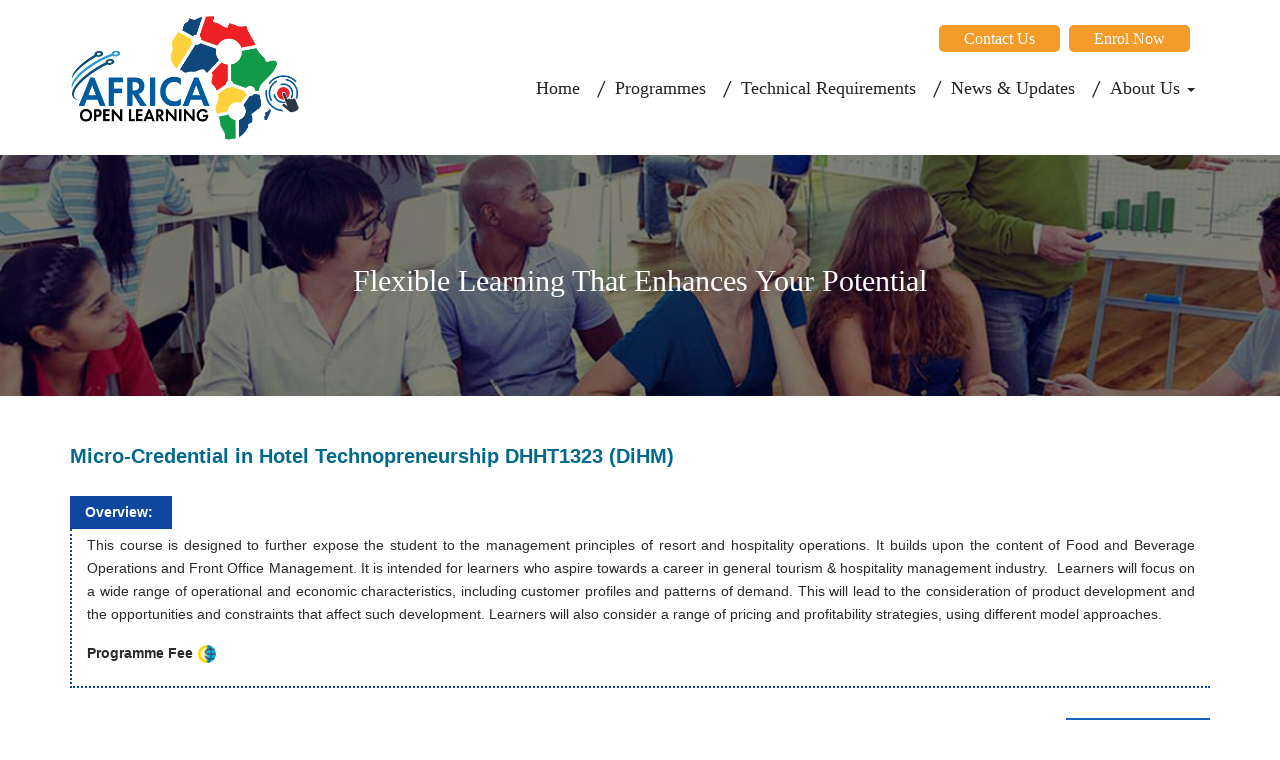

--- FILE ---
content_type: text/html; charset=utf-8
request_url: https://africaopenlearning.com/content/micro-credential-in-hotel-technopreneurship-dhht1323-dihm
body_size: 28112
content:
<!DOCTYPE html>
<!--[if IE 7 ]> <html class="ie lt-ie9 lt-ie8 ie7" lang="en" dir="ltr"> <![endif]-->
<!--[if IE 8 ]> <html class="ie lt-ie9 ie8" lang="en" dir="ltr"> <![endif]-->
<!--[if IE 9 ]> <html class="ie ie9" lang="en" dir="ltr"> <![endif]-->
<!--[if (gte IE 10)|!(IE)]><!-->
<html lang="en" dir="ltr"
  xmlns:content="http://purl.org/rss/1.0/modules/content/"
  xmlns:dc="http://purl.org/dc/terms/"
  xmlns:foaf="http://xmlns.com/foaf/0.1/"
  xmlns:og="http://ogp.me/ns#"
  xmlns:rdfs="http://www.w3.org/2000/01/rdf-schema#"
  xmlns:sioc="http://rdfs.org/sioc/ns#"
  xmlns:sioct="http://rdfs.org/sioc/types#"
  xmlns:skos="http://www.w3.org/2004/02/skos/core#"
  xmlns:xsd="http://www.w3.org/2001/XMLSchema#"><!--<![endif]-->
  <head profile="http://www.w3.org/1999/xhtml/vocab">
    <meta charset="utf-8">
    <meta name="viewport" content="width=device-width, maximum-scale=1, initial-scale=1, user-scalable=0">
    <meta http-equiv="X-UA-Compatible" content="IE=edge">
    <meta name="google-site-verification" content="cnG2QKprqBF1dN0iVL7t3YdEXuSQtYkEME01JjAbbdo" />
    <meta name="facebook-domain-verification" content="0dqtfiv2l9mkuu6a408g0w3fat0sii" />    <meta http-equiv="Content-Type" content="text/html; charset=utf-8" />
<link rel="shortcut icon" href="https://africaopenlearning.com/sites/default/files/Africa%20Open%20Learning%20navicon%20100x100.png" type="image/png" />
<meta name="description" content="AfricaOpenLearning.com" />
<meta name="robots" content="follow, index, noarchive, noimageindex, noodp, notranslate, noydir" />
<link rel="canonical" href="https://africaopenlearning.com/content/micro-credential-in-hotel-technopreneurship-dhht1323-dihm" />
<link rel="shortlink" href="https://africaopenlearning.com/node/363" />
<script>
!function(f,b,e,v,n,t,s){if(f.fbq)return;n=f.fbq=function(){n.callMethod?
n.callMethod.apply(n,arguments):n.queue.push(arguments)};if(!f._fbq)f._fbq=n;
n.push=n;n.loaded=!0;n.version='2.0';n.queue=[];t=b.createElement(e);t.async=!0;
t.src=v;s=b.getElementsByTagName(e)[0];s.parentNode.insertBefore(t,s)}(window,
document,'script','https://connect.facebook.net/en_US/fbevents.js');
fbq('init', ' 471038321581326', {}, {agent: 'pldrupal-7'});
fbq('track', 'PageView');
</script>
<noscript>
<img height="1" width="1" style="display:none" alt="fbpx"
src="https://www.facebook.com/tr?id= 471038321581326&ev=PageView&noscript=1"/></noscript>
    <title>Micro-Credential in Hotel Technopreneurship DHHT1323 (DiHM) | Africa Open Learning</title>
    <style>
@import url("https://africaopenlearning.com/modules/system/system.base.css?t1bv0g");
</style>
<style media="screen">
@import url("https://africaopenlearning.com/sites/all/libraries/shadowbox/shadowbox.css?t1bv0g");
</style>
<style media="print">#sb-container{position:relative;}#sb-overlay{display:none;}#sb-wrapper{position:relative;top:0;left:0;}#sb-loading{display:none;}
</style>
<style>
@import url("https://africaopenlearning.com/sites/all/modules/colorbox_node/colorbox_node.css?t1bv0g");
@import url("https://africaopenlearning.com/sites/all/modules/date/date_api/date.css?t1bv0g");
@import url("https://africaopenlearning.com/modules/field/theme/field.css?t1bv0g");
@import url("https://africaopenlearning.com/sites/all/modules/views/css/views.css?t1bv0g");
@import url("https://africaopenlearning.com/sites/all/modules/back_to_top/css/back_to_top.css?t1bv0g");
@import url("https://africaopenlearning.com/sites/all/modules/ckeditor/css/ckeditor.css?t1bv0g");
</style>
<style>
@import url("https://africaopenlearning.com/sites/all/modules/colorbox/styles/default/colorbox_style.css?t1bv0g");
@import url("https://africaopenlearning.com/sites/all/modules/ctools/css/ctools.css?t1bv0g");
@import url("https://africaopenlearning.com/sites/all/libraries/fontawesome/css/font-awesome.css?t1bv0g");
</style>
<style>
@import url("https://africaopenlearning.com/sites/all/themes/bootstrap_basic/css/font-awesome.min.css?t1bv0g");
@import url("https://africaopenlearning.com/sites/all/themes/bootstrap_basic/css/owl.carousel.css?t1bv0g");
@import url("https://africaopenlearning.com/sites/all/themes/bootstrap_basic/css/bootstrap.css?t1bv0g");
@import url("https://africaopenlearning.com/sites/all/themes/bootstrap_basic/css/overrides.css?t1bv0g");
@import url("https://africaopenlearning.com/sites/all/themes/bootstrap_basic/css/flexslider.css?t1bv0g");
@import url("https://africaopenlearning.com/sites/all/themes/bootstrap_basic/css/responsive.css?t1bv0g");
@import url("https://africaopenlearning.com/sites/all/themes/bootstrap_basic/css/style_lv.css?t1bv0g");
@import url("https://africaopenlearning.com/sites/all/themes/bootstrap_basic/css/kelly.css?t1bv0g");
@import url("https://africaopenlearning.com/sites/all/themes/bootstrap_basic/css/custom.css?t1bv0g");
@import url("https://africaopenlearning.com/sites/all/themes/bootstrap_basic/css/pace.css?t1bv0g");
</style>
   
    <!--[if lte IE 9]><link rel="stylesheet" href="/sites/all/themes/bootstrap_basic/css/style-ie.css"><![endif]-->
    <!-- HTML5 element support for IE6-8 -->
    <!--[if lt IE 9]>
      <script src="/sites/all/themes/bootstrap_basic/js/html5shiv.min.js"></script>
      <script src="/sites/all/themes/bootstrap_basic/js/respond.min.js"></script>
    <![endif]-->
    <script src="https://africaopenlearning.com/sites/all/modules/jquery_update/replace/jquery/1.9/jquery.min.js?v=1.9.1"></script>
<script src="https://africaopenlearning.com/misc/jquery.once.js?v=1.2"></script>
<script src="https://africaopenlearning.com/misc/drupal.js?t1bv0g"></script>
<script src="https://africaopenlearning.com/sites/all/modules/jquery_update/replace/ui/ui/minified/jquery.ui.effect.min.js?v=1.10.2"></script>
<script src="https://africaopenlearning.com/sites/all/libraries/shadowbox/shadowbox.js?v=3.0.3"></script>
<script src="https://africaopenlearning.com/sites/all/modules/shadowbox/shadowbox_auto.js?v=3.0.3"></script>
<script src="https://africaopenlearning.com/misc/ajax.js?v=7.61"></script>
<script src="https://africaopenlearning.com/sites/all/modules/jquery_update/js/jquery_update.js?v=0.0.1"></script>
<script src="https://africaopenlearning.com/sites/all/modules/back_to_top/js/back_to_top.js?t1bv0g"></script>
<script src="https://africaopenlearning.com/sites/all/libraries/colorbox/jquery.colorbox-min.js?t1bv0g"></script>
<script src="https://africaopenlearning.com/sites/all/modules/colorbox/js/colorbox.js?t1bv0g"></script>
<script src="https://africaopenlearning.com/sites/all/modules/colorbox/styles/default/colorbox_style.js?t1bv0g"></script>
<script src="https://africaopenlearning.com/sites/all/modules/colorbox/js/colorbox_load.js?t1bv0g"></script>
<script src="https://africaopenlearning.com/sites/all/modules/colorbox/js/colorbox_inline.js?t1bv0g"></script>
<script src="https://africaopenlearning.com/sites/all/modules/floating_block/floating_block.js?t1bv0g"></script>
<script src="https://africaopenlearning.com/sites/all/modules/prebuild/js/prebuild.js?t1bv0g"></script>
<script src="https://africaopenlearning.com/sites/all/modules/google_analytics/googleanalytics.js?t1bv0g"></script>
<script>(function(i,s,o,g,r,a,m){i["GoogleAnalyticsObject"]=r;i[r]=i[r]||function(){(i[r].q=i[r].q||[]).push(arguments)},i[r].l=1*new Date();a=s.createElement(o),m=s.getElementsByTagName(o)[0];a.async=1;a.src=g;m.parentNode.insertBefore(a,m)})(window,document,"script","//www.google-analytics.com/analytics.js","ga");ga("create", "UA-65722356-1", {"cookieDomain":"auto"});ga("set", "anonymizeIp", true);ga("send", "pageview");</script>
<script src="https://africaopenlearning.com/sites/all/themes/bootstrap/js/misc/_progress.js?v=7.61"></script>
<script src="https://africaopenlearning.com/sites/all/modules/colorbox_node/colorbox_node.js?t1bv0g"></script>
<script src="https://africaopenlearning.com/sites/all/themes/bootstrap_basic/ojs/webshim/polyfiller.js?t1bv0g"></script>
<script src="https://africaopenlearning.com/sites/all/themes/bootstrap_basic/ojs/modernizr.js?t1bv0g"></script>
<script src="https://africaopenlearning.com/sites/all/themes/bootstrap_basic/ojs/jquery-migrate-1.2.1.min.js?t1bv0g"></script>
<script src="https://africaopenlearning.com/sites/all/themes/bootstrap_basic/ojs/detectmobilebrowser.js?t1bv0g"></script>
<script src="https://africaopenlearning.com/sites/all/themes/bootstrap_basic/ojs/bootstrap.min.js?t1bv0g"></script>
<script src="https://africaopenlearning.com/sites/all/themes/bootstrap_basic/ojs/bootstrap-hover-dropdown.min.js?t1bv0g"></script>
<script src="https://africaopenlearning.com/sites/all/themes/bootstrap_basic/js/owl.carousel.min.js?t1bv0g"></script>
<script src="https://africaopenlearning.com/sites/all/themes/bootstrap_basic/js/jquery.flexslider.js?t1bv0g"></script>
<script src="https://africaopenlearning.com/sites/all/themes/bootstrap_basic/ojs/script.js?t1bv0g"></script>
<script src="https://africaopenlearning.com/sites/all/themes/bootstrap/js/misc/ajax.js?t1bv0g"></script>
<script>
          Shadowbox.path = "/sites/all/libraries/shadowbox/";
        </script>
<script>jQuery.extend(Drupal.settings, {"basePath":"\/","pathPrefix":"","ajaxPageState":{"theme":"bootstrap_basic","theme_token":"uL3eqHK3f8rOtWCKPoygVYwt8Up1AmI-hpxnyAyfAvE","jquery_version":"1.9","js":{"sites\/all\/themes\/bootstrap\/js\/bootstrap.js":1,"sites\/all\/modules\/jquery_update\/replace\/jquery\/1.9\/jquery.min.js":1,"misc\/jquery.once.js":1,"misc\/drupal.js":1,"sites\/all\/modules\/jquery_update\/replace\/ui\/ui\/minified\/jquery.ui.effect.min.js":1,"sites\/all\/libraries\/shadowbox\/shadowbox.js":1,"sites\/all\/modules\/shadowbox\/shadowbox_auto.js":1,"misc\/ajax.js":1,"sites\/all\/modules\/jquery_update\/js\/jquery_update.js":1,"sites\/all\/modules\/back_to_top\/js\/back_to_top.js":1,"sites\/all\/libraries\/colorbox\/jquery.colorbox-min.js":1,"sites\/all\/modules\/colorbox\/js\/colorbox.js":1,"sites\/all\/modules\/colorbox\/styles\/default\/colorbox_style.js":1,"sites\/all\/modules\/colorbox\/js\/colorbox_load.js":1,"sites\/all\/modules\/colorbox\/js\/colorbox_inline.js":1,"sites\/all\/modules\/floating_block\/floating_block.js":1,"sites\/all\/modules\/prebuild\/js\/prebuild.js":1,"sites\/all\/modules\/google_analytics\/googleanalytics.js":1,"0":1,"sites\/all\/themes\/bootstrap\/js\/misc\/_progress.js":1,"sites\/all\/modules\/colorbox_node\/colorbox_node.js":1,"sites\/all\/themes\/bootstrap_basic\/ojs\/webshim\/polyfiller.js":1,"sites\/all\/themes\/bootstrap_basic\/ojs\/modernizr.js":1,"sites\/all\/themes\/bootstrap_basic\/ojs\/jquery-migrate-1.2.1.min.js":1,"sites\/all\/themes\/bootstrap_basic\/ojs\/detectmobilebrowser.js":1,"sites\/all\/themes\/bootstrap_basic\/ojs\/bootstrap.min.js":1,"sites\/all\/themes\/bootstrap_basic\/ojs\/bootstrap-hover-dropdown.min.js":1,"sites\/all\/themes\/bootstrap_basic\/js\/owl.carousel.min.js":1,"sites\/all\/themes\/bootstrap_basic\/js\/jquery.flexslider.js":1,"sites\/all\/themes\/bootstrap_basic\/ojs\/script.js":1,"sites\/all\/themes\/bootstrap\/js\/misc\/ajax.js":1,"1":1},"css":{"modules\/system\/system.base.css":1,"sites\/all\/libraries\/shadowbox\/shadowbox.css":1,"0":1,"sites\/all\/modules\/colorbox_node\/colorbox_node.css":1,"sites\/all\/modules\/date\/date_api\/date.css":1,"modules\/field\/theme\/field.css":1,"sites\/all\/modules\/views\/css\/views.css":1,"sites\/all\/modules\/back_to_top\/css\/back_to_top.css":1,"sites\/all\/modules\/ckeditor\/css\/ckeditor.css":1,"sites\/all\/modules\/colorbox\/styles\/default\/colorbox_style.css":1,"sites\/all\/modules\/ctools\/css\/ctools.css":1,"sites\/all\/libraries\/fontawesome\/css\/font-awesome.css":1,"sites\/all\/themes\/bootstrap_basic\/css\/font-awesome.min.css":1,"sites\/all\/themes\/bootstrap_basic\/css\/owl.carousel.css":1,"sites\/all\/themes\/bootstrap_basic\/css\/bootstrap.css":1,"sites\/all\/themes\/bootstrap_basic\/css\/overrides.css":1,"sites\/all\/themes\/bootstrap_basic\/css\/flexslider.css":1,"sites\/all\/themes\/bootstrap_basic\/css\/responsive.css":1,"sites\/all\/themes\/bootstrap_basic\/css\/style_lv.css":1,"sites\/all\/themes\/bootstrap_basic\/css\/kelly.css":1,"sites\/all\/themes\/bootstrap_basic\/css\/custom.css":1,"sites\/all\/themes\/bootstrap_basic\/css\/pace.css":1}},"colorbox":{"opacity":"0.85","current":"{current} of {total}","previous":"\u00ab Prev","next":"Next \u00bb","close":"Close","maxWidth":"98%","maxHeight":"98%","fixed":true,"mobiledetect":true,"mobiledevicewidth":"480px"},"floating_block":{".not-front #block-webform-client-block-83":{"container":"#main","padding_top":"130"}},"shadowbox":{"animate":true,"animateFade":true,"animSequence":"wh","auto_enable_all_images":0,"auto_gallery":0,"autoplayMovies":true,"continuous":false,"counterLimit":10,"counterType":"default","displayCounter":true,"displayNav":true,"enableKeys":true,"fadeDuration":0.35,"handleOversize":"resize","handleUnsupported":"link","initialHeight":160,"initialWidth":320,"language":"en","modal":false,"overlayColor":"#000","overlayOpacity":0.8,"resizeDuration":0.55,"showMovieControls":true,"slideshowDelay":0,"viewportPadding":20,"useSizzle":false},"back_to_top":{"back_to_top_button_trigger":"100","back_to_top_prevent_on_mobile":1,"back_to_top_prevent_in_admin":1,"back_to_top_button_type":"image","back_to_top_button_text":"Back to top","#attached":{"library":[["system","ui"]]}},"googleanalytics":{"trackOutbound":1,"trackMailto":1,"trackDownload":1,"trackDownloadExtensions":"7z|aac|arc|arj|asf|asx|avi|bin|csv|doc(x|m)?|dot(x|m)?|exe|flv|gif|gz|gzip|hqx|jar|jpe?g|js|mp(2|3|4|e?g)|mov(ie)?|msi|msp|pdf|phps|png|ppt(x|m)?|pot(x|m)?|pps(x|m)?|ppam|sld(x|m)?|thmx|qtm?|ra(m|r)?|sea|sit|tar|tgz|torrent|txt|wav|wma|wmv|wpd|xls(x|m|b)?|xlt(x|m)|xlam|xml|z|zip","trackColorbox":1},"colorbox_node":{"width":"600px","height":"600px"},"bootstrap":{"anchorsFix":1,"anchorsSmoothScrolling":1,"popoverEnabled":1,"popoverOptions":{"animation":1,"html":0,"placement":"right","selector":"","trigger":"click","title":"","content":"","delay":0,"container":"body"},"tooltipEnabled":1,"tooltipOptions":{"animation":1,"html":0,"placement":"auto left","selector":"","trigger":"hover focus","delay":0,"container":"body"}}});</script>
    <!--<<script src="/js/camera.js"></script>-->
    <!--[if (gt IE 9)|!(IE)]><!-->
    <!--<script src="/js/jquery.mobile.customized.min.js"></script>-->
    <!--<script src="/js/wow/wow.js"></script>-->
    <script>
      //webshim.setOptions('basePath', '/js-webshim/minified/shims/');

      //request the features you need:
      webshim.polyfill('forms');
      
      
    </script>
    <script>
     (function ($) {
      $(document).ready(function () {
        if ($('html').hasClass('desktop')) {
          new WOW().init();
        }
      });
    })(jQuery);
    </script>
    <!--<![endif]-->
    <!--[if lt IE 9]>
    <div style=' clear: both; text-align:center; position: relative;'>
      <a href="http://windows.microsoft.com/en-US/internet-explorer/products/ie/home?ocid=ie6_countdown_bannercode">
        <img src="images/ie8-panel/warning_bar_0000_us.jpg" border="0" height="42" width="820" alt="You are using an outdated browser. For a faster, safer browsing experience, upgrade for free today." />
      </a>
    </div>
    <![endif]-->
    <!--[if lt IE 9]>
    <script src="js/html5shiv.js"></script>
    <link rel="stylesheet" type="text/css" media="screen" href="css/ie.css">
    <![endif]-->
  </head>
  <body class="html not-front not-logged-in no-sidebars page-node page-node- page-node-363 node-type-programme" >
    <div id="skip-link"><a href="#main-content" class="element-invisible element-focusable">Skip to main content</a></div>
        <!-- Header -->
<header class="header">
  <div class="container">
    <div class="navbar-top clearfix">
      <div class="row">
                <div class="col-md-4 nt-logo" style="height: 125px;">
                    <a class="logo" href="/" title="Home">
            <img src="https://africaopenlearning.com/sites/default/files/Africa%20Open%20Learning%20logo_FA-889x486.png" alt="Home" class="img-responsive">
          </a>
          
                      <!--<a class="name navbar-brand" href="" title=""></a>-->
                  </div>
                <div class="col-md-8 nt-navi">
          <div class="nt-header clearfix">
                            <section id="block-block-6" class="block block-block block-odd clearfix">

        <div class="block-content">
    <div class="header_contact_wapper">
<div class="header_contact_box"><a class="hyperlink_style" href="mailto:info@africaopenlearning.com" target="_blank">Contact Us</a></div>
<div class="header_contact_box"><a class="hyperlink_style" href="https://africaopenlearning.com/wform/onlineapplication/" target="_blank">Enrol Now</a></div>
</div>  </div>

</section>
<!-- /block:block:6 -->
                        <!-- .btn-navbar is used as the toggle for collapsed navbar content -->
            <button type="button" class="navbar-toggle" data-toggle="collapse" data-target=".navbar-navigation">
              <span class="sr-only">Toggle navigation</span>
              <span class="icon-bar"></span>
              <span class="icon-bar"></span>
              <span class="icon-bar"></span>
            </button>
          </div>

                    <div class="navbar-navigation navbar-collapse collapse clearfix">
            <nav role="navigation">
                              <ul class="menu nav navbar-nav"><li class="first leaf"><a href="/">Home</a></li>
<li class="leaf"><a href="/disciplines" title="">Programmes</a></li>
<li class="leaf"><a href="https://africaopenlearning.com/content/africa-open-learning-online-courses-technical-requirements" title="">Technical Requirements</a></li>
<li class="leaf"><a href="https://africaopenlearning.com/news-and-updates" title="">News &amp; Updates</a></li>
<li class="last expanded dropdown"><a href="/content/who-we-are" title="" data-target="#" class="dropdown-toggle" data-toggle="dropdown" data-hover="dropdown">About Us <span class="caret"></span></a><ul class="dropdown-menu"><li class="first leaf"><a href="/content/who-we-are">Who We Are</a></li>
<li class="last leaf"><a href="/content/why-study-with-us">Why Study With Us?</a></li>
</ul></li>
</ul>                                                      </nav>
          </div>
                  </div>
      </div>
    </div>

  </div>
</header>

<!-- Content -->
<main class="contents">
      <!-- Content:Highlighted -->
  <section class="content-baner">
    <div>
      <section id="block-block-13" class="block block-block page-header block-odd clearfix">

        <div class="block-content">
    <div class="page_header_box bimg">
<h2>Flexible Learning That Enhances Your Potential</h2>
</div>
  </div>

</section>
<!-- /block:block:13 -->
    </div>
  </section>
    <!-- Content:Area -->
  <section class="content-area ca-inner">
      <!-- content:header -->
    <div class="ca-header">
      <div class="container">
                        <h3 class="page-header">Micro-Credential in Hotel Technopreneurship DHHT1323 (DiHM)</h3>
                      </div>
    </div>
        <!-- content:panel -->
    <div class="ca-panel">
      <div class="container">
                                                              </div>
    </div>
            <!-- content:inner -->
    <div class="ca-content ca-main">
      <div class="container">
        <div class="row">
          <section role="content" class="col-sm-12">
              <section id="block-system-main" class="block block-system block-odd clearfix">

        <div class="block-content">
    <div id="node-363" class="node node-programme clearfix" about="/content/micro-credential-in-hotel-technopreneurship-dhht1323-dihm" typeof="sioc:Item foaf:Document">

  
      <span property="dc:title" content="Micro-Credential in Hotel Technopreneurship DHHT1323 (DiHM)" class="rdf-meta element-hidden"></span>
  
  <div class="node-content">
    <div class="field field-name-field-prog-overview field-type-text-long field-label-above">
      <div class="field-label">Overview:&nbsp;</div>
    <div class="field-items">
          <div class="field-item even"><p class="rtejustify">This course is designed to further expose the student to the management principles of resort and hospitality operations. It builds upon the content of Food and Beverage Operations and Front Office Management. It is intended for learners who aspire towards a career in general tourism &amp; hospitality management industry.&nbsp; Learners will focus on a wide range of operational and economic characteristics, including customer profiles and patterns of demand. This will lead to the consideration of product development and the opportunities and constraints that affect such development. Learners will also consider a range of pricing and profitability strategies, using different model approaches.</p>
<p class="rtejustify" style="box-sizing: border-box; margin: 0px 0px 16px; line-height: 23px; color: rgb(43, 43, 43); font-family: arial; font-size: 14px;"><strong style="box-sizing: border-box;">Programme Fee<a href="https://africaopenlearning.com/content/contact-us" target="_blank"><img alt="" src="/sites/default/files/programme%20fee%20icon.png" style="width: 18px; height: 18px; margin-left: 5px; margin-right: 5px;" /></a></strong></p>
</div>
      </div>
</div>
<div class="field field-name-field-awarding-body field-type-text-long field-label-above">
      <div class="field-label">Awarding Body:&nbsp;</div>
    <div class="field-items">
          <div class="field-item even"><p><img alt="" src="/sites/default/files/SEGi%20University%20logo%202023_4C_559x200.png" style="height: 50px; width: 140px; float: left; vertical-align: middle; margin-left: 0px; margin-right: 20px;" />This programme is designed, delivered, assessed and awarded by SEGi University through the Africa Open Learning Platform.&nbsp;</p>
</div>
      </div>
</div>
<div class="field field-name-field-endorsement-recognition field-type-text-long field-label-above">
      <div class="field-label">Endorsement &amp; Recognition:&nbsp;</div>
    <div class="field-items">
          <div class="field-item even"><p><img alt="" src="/sites/default/files/Seychelles%20logo-01.png" style="height: 80px; width: 75px; float: left; vertical-align: middle; margin: 10px 10px;" /><br />
This programme is recognized and endorsed by the Seychelles Qualifications Authority (SQA), established under the Seychelles Qualifications Authority Act of 2005.&nbsp;</p>
<p><a href="https://africaopenlearning.com/content/seychelles-authority-endorses-segi%E2%80%99s-vision-for-global-learning" target="_self"><input style="font-size:14px; color: #25869A; font-weight: normal; background-color:#FFFFFF; padding:3px 8px;border:1px solid #25869A;border-radius:5px;" type="button" value="Find Out More" /></a></p>
</div>
      </div>
</div>
<div class="field field-name-field-prog-discipline field-type-taxonomy-term-reference field-label-above">
      <div class="field-label">Discipline:&nbsp;</div>
    <div class="field-items">
          <div class="field-item even">Hospitality</div>
      </div>
</div>
<div class="field field-name-field-entry-requirements field-type-text-long field-label-above">
      <div class="field-label">Entry Requirements:&nbsp;</div>
    <div class="field-items">
          <div class="field-item even"><p>Entry Requirements - No&nbsp;<br />
Age Experience - 19 Years Above&nbsp;<br />
Language Proficiency - Yes&nbsp;<br />
Numeracy Proficiency - No&nbsp;<br />
Pre-requisites - No</p>
</div>
      </div>
</div>
<div class="field field-name-field-contents field-type-text-long field-label-above">
      <div class="field-label">Contents:&nbsp;</div>
    <div class="field-items">
          <div class="field-item even"><ol>
<li>Introduction to Hospitality Business&nbsp;</li>
<li>Nature of the products and services&nbsp;&nbsp;</li>
<li>Seasonality challenges in resort &amp; hotel operations&nbsp;</li>
<li>Planning and Development of a resort&nbsp; &nbsp;</li>
<li>Strategies for resort &amp; hotel development&nbsp;</li>
<li>Pricing Management&nbsp;&nbsp;</li>
<li>Implementing sustainability in operations&nbsp;</li>
<li>Governance in Hotel management&nbsp; &nbsp;</li>
<li>Issues involved in resort &amp; hotel operations&nbsp; &nbsp;</li>
<li>Risk &amp; crisis involved in resort &amp; hotel operations</li>
</ol>
</div>
      </div>
</div>
<div class="field field-name-field-assessments field-type-text-long field-label-above">
      <div class="field-label">Assessments:&nbsp;</div>
    <div class="field-items">
          <div class="field-item even"><p>&nbsp;Quiz -&nbsp;10%<br />
&nbsp;Test -&nbsp;30%<br />
&nbsp;Assignment&nbsp;-&nbsp;40%<br />
&nbsp;Presentation -&nbsp;20%</p>
</div>
      </div>
</div>
<div class="field field-name-field-career-opportunities field-type-text-long field-label-above">
      <div class="field-label">Career Opportunities:&nbsp;</div>
    <div class="field-items">
          <div class="field-item even"><p class="rtejustify">With great understanding of the hospitality industry through this programme, you can excel in areas such as hotels, restaurants, catering, retailing and cruise industry.</p>
</div>
      </div>
</div>
  </div>

  
  
</div>
<!-- /node:programme -->  </div>

</section>
<!-- /block:system:main -->
          </section>

          
                  </div>
      </div>
    </div>

        </section>
</main>

<!-- Footer -->
<footer class="footer">
      <!-- Footer:Top -->
    <div class="footer-top">
      <div class="container">
        <div class="row">
          <section id="block-block-4" class="block block-block block-odd clearfix">

        <div class="block-content">
    <div class="row">
<div class="footer-campus">
<div style="width: 70%; padding-left: 30px;">
<p>If you have any feedback, enquiries or problems, please contact us via the <b><u>email address</u></b> : <br>
<a href="mailto:info@africaopenlearning.com" target="_blank" style="color: #338DFF;">info@africaopenlearning.com</a>,&nbsp; <a href="mailto:enquiries@africaopenlearning.com" target="_blank" style="color:#338DFF;">enquiries@africaopenlearning.com</a>
<br>
or through our <b><u>ticketing service</u></b>: <a href="https://support.africaopenlearning.com" target="_blank" style="color: #338DFF;">Ticketing Support Centre</a>
<br>
or <b><u>WhatsApp us:</u></b>  <a href="https://api.whatsapp.com/send?phone=6017263 0988&amp;text=Contact%20us" target="_blank" style="color: #338DFF;">+6017-263 0988</a>
</p>
</div>
</div>
</div>
  </div>

</section>
<!-- /block:block:4 -->
        </div>
      </div>
    </div>
        <!-- Footer:Bottom -->
    <div class="footer-bottom">
      <div class="container">
        <div class="row">
          <section id="block-block-27" class="block block-block block-odd clearfix">

        <div class="block-content">
    <img src="https://secure.adnxs.com/seg?add=7677953" width="1" height="1"/>  </div>

</section>
<!-- /block:block:27 -->
<section id="block-block-5" class="block block-block block-even clearfix">

        <div class="block-content">
    <div class="">
<div class="col-md-12 copyright_wrapper">Copyright © 2023 - 2026 Africa Open Learning
</div>
</div>
  </div>

</section>
<!-- /block:block:5 -->
        </div>
      </div>
    </div>
  </footer>



<!-- Google Tag Manager -->

<noscript><iframe src="//www.googletagmanager.com/ns.html?id=GTM-T4DGKJ"

height="0" width="0" style="display:none;visibility:hidden"></iframe></noscript>

<script>(function(w,d,s,l,i){w[l]=w[l]||[];w[l].push({'gtm.start':

new Date().getTime(),event:'gtm.js'});var f=d.getElementsByTagName(s)[0],

j=d.createElement(s),dl=l!='dataLayer'?'&l='+l:'';j.async=true;j.src=

'//www.googletagmanager.com/gtm.js?id='+i+dl;f.parentNode.insertBefore(j,f);

})(window,document,'script','dataLayer','GTM-T4DGKJ');</script>

<!-- End Google Tag Manager -->
    <script src="https://africaopenlearning.com/sites/all/themes/bootstrap/js/bootstrap.js?t1bv0g"></script>
  </body>
</html>

--- FILE ---
content_type: text/css
request_url: https://africaopenlearning.com/sites/all/modules/back_to_top/css/back_to_top.css?t1bv0g
body_size: 589
content:
#backtotop {
  background: url(../backtotop.png) no-repeat center center;
  bottom: 20px;
  cursor: pointer;
  display: none;
  height: 70px;
  position: fixed;
  right: 20px;
  text-indent:-9999px;
  width: 70px;
  z-index: 1;
}

#backtotop:hover {
  opacity: 0.8;
}

<!--[if lte IE 6]>
html {
  overflow-x: auto;
  overflow-y: hidden;
}

* html #backtotop {
  position:absolute;
}
<![endif]-->

@media (-webkit-min-device-pixel-ratio: 2), 
(min-resolution: 192dpi) { 

  #backtotop {
    background: url(../backtotop2x.png) no-repeat center center;
    background-size: 70px 70px;
  }

}

--- FILE ---
content_type: text/css
request_url: https://africaopenlearning.com/sites/all/themes/bootstrap_basic/css/responsive.css?t1bv0g
body_size: 5969
content:
@media (max-width : 1024px){
    #header .header_wrapper{
        width:100%;
        padding:0;
    }
    #footer .footer_wrapper{
        width:100%;
    }
    #body .body_wrapper{
        width:100%;
    }
    #header .header_wrapper .header_contact_wapper {
        margin-top: 80px;
    }
    #header .header_wrapper .navbar-collapse,#header .header_wrapper .navbar-collapse.collapse {
        display: none;
        width: 100% !important;
        background: #01698c;
        position: fixed;
        top: 50px;
        padding: 0;
        right: 0;
    }
    .navbar-collapse.in {
        
    }
    #header .header_wrapper .menu_wrapper .menu_block{
        display:none;
    }
    #body .body_wrapper .category_wrapper{
        float:left;
        width: 100%;
    }
    
    #header .header_wrapper .menu_button_bg{
        width:100%;
        background: #01698c;
        position: fixed;
        top:0;
        right: 0;
        padding: 0;
    }
    #header .header_wrapper .menu_wrapper{
        width:100%;
        
    }
    #header .header_wrapper .menu_wrapper .menu_inner_wrapper ul{
        width:100%;
        float:left;
    }
    #header .header_wrapper .menu_wrapper .menu_inner_wrapper ul li {
        width:100%;
        padding:5px 0;
    }
    #header .header_wrapper .menu_wrapper .menu_inner_wrapper ul li:after{
        content:"";
    }
    #header .header_wrapper .menu_wrapper .menu_inner_wrapper ul li:first-child{
        padding-top:15px;
    }
    
    #header .header_wrapper .menu_wrapper .menu_inner_wrapper ul li:last-child{
        padding-bottom:15px;
    }
    #header .header_wrapper .menu_wrapper .menu_inner_wrapper ul li .menu_item{
        color:#fff;
        padding:0 25px 0 25px;
        line-height:1.4;
    }
    #header .header_wrapper .menu_wrapper .menu_inner_wrapper ul li span{
        display:inline-block;
        color:#fff;
    }
    #header .header_wrapper .menu_wrapper .menu_inner_wrapper ul li ul {
        position: relative;
        top: 0;
        background:none;
        padding-left:50px;
    }
    #header .header_wrapper .menu_wrapper .menu_inner_wrapper ul li ul li a{
        color:#fff;
    }
    #header .header_wrapper .search_wrapper .search_inner_wrapper{
        padding-right:25px;
    }
    #header .header_wrapper .search_dropdown_menu li{
        width:100%;
        display:block;
        
    }
    #header .header_wrapper .search_dropdown_menu li .sub_menu_wrapper{
        display:none;
        max-height: 250px;
        overflow-y: auto;
    }
    #header .header_wrapper .search_dropdown_menu li .sub_menu_wrapper ul{
        display:block;
    }
    #header .header_wrapper .search_dropdown_menu li ul li{
        overflow-y:auto;
    }
    #footer .footer_wrapper .mailing_box {
        text-align: center;
    }
    #footer .footer_wrapper .social_media_box{
        text-align:center;
    }
    #body .body_wrapper .financing_option_line{
        display:none;
    }
    #body .body_wrapper .home_about_pace_wrapper .home_about_pace_box .home_about_pace_image{
        position:relative;
        top: 0;
        text-align:center;
    }
    #body .learning_type_wrapper .learning_type_box .learning_type_banner{
        position:relative;
        top: 0;
        text-align:center;
    }
    #body .learning_type_wrapper .learning_type_box{
        margin: 15px 0;
        padding:0 15px;
    }
    #body .learning_type_wrapper{
        padding:15px 0;
    }
    #body .body_wrapper .programme_detail_row .programme_detail_table tr td{
        display:block;
    }
}
@media (max-width : 1000px){
    .home_slider_wrapper .slides-container .text_wrapper{
        top:35%;
        left:25px;
        width:auto;
        padding-right:25px;
    }
}
@media (max-width: 766px){
    #footer .footer_wrapper .copyright_wrapper, #footer .footer_wrapper .footer_menu{
        float:initial;
        width:100%;
        text-align:center;
    }
    #footer .footer_wrapper .copyright_wrapper{
        padding: 20px 0 5px 0;
    }
    #footer .footer_wrapper .footer_menu{
        padding: 5px 0 20px 0;
    }
    #body .award_wrapper{
        height:auto;
    }
    #body .award_wrapper .award_row .award_box{
        height:auto;
        padding:15px 0;
    }
    #body .award_wrapper .award_row .award_box .award_inner_box{
        
    }
    #body .award_wrapper .award_row .award_box .award_inner_box .slogan{
        line-height:1.2;
    }
    #body .award_wrapper .award_row .award_box .award_inner_box .slogan span{
        color:#c01b2b;
    }
    #body .body_wrapper .wine_wrapper .wine_box .wine_image,#body .body_wrapper .wine_wrapper .wine_box .wine_detail{
        width:100%;
    }
    #body .body_wrapper .wine_wrapper .wine_box .wine_detail {
        padding: 0 15px 0 15px;
    }
    #body .body_wrapper .award_wrapper .award_item{
        width:100%;
    }
    #body .body_wrapper .home_product_row{
        margin-top:0;
    }
    #body .body_wrapper .home_product_row .home_product_box{
        padding-left:15px;
    }
    #body .home_award_wrapper .home_award_row .home_award_box{
        height:auto;
        padding:10px 0;
    }
    #body .home_award_wrapper{
        height:auto;
    }
    #header .header_wrapper .search_wrapper, #header .header_wrapper .search_wrapper .search_inner_wrapper{
          float: initial;
          text-align: center;
    }
    #header .header_wrapper .search_wrapper .search_inner_wrapper{
        display:inline-block;
        text-align:left;
        margin:10px auto;
    }
 }
 /*-----------------New bootstrap-------------------*/
.col-xs-15 {
    width: 20%;
    float: left;
}

@media (min-width: 768px) {
    .col-sm-15 {
        width: 20%;
        float: left;
    }
}
@media (min-width: 992px) {
    .col-md-15 {
        width: 20%;
        float: left;
    }
}
@media (min-width: 1200px) {
    .col-lg-15 {
        width: 20%;
        float: left;
    }
}
/*-----------------End bootstrap-------------------*/

--- FILE ---
content_type: text/css
request_url: https://africaopenlearning.com/sites/all/themes/bootstrap_basic/css/style_lv.css?t1bv0g
body_size: 36195
content:
@font-face {
    font-family: 'helvetica_neueregular';
    src: url('../fonts/helveticaneue-roman-webfont.eot');
    src: url('../fonts/helveticaneue-roman-webfont.eot?#iefix') format('embedded-opentype'),
        url('../fonts/helveticaneue-roman-webfont.woff2') format('woff2'),
        url('../fonts/helveticaneue-roman-webfont.woff') format('woff'),
        url('../fonts/helveticaneue-roman-webfont.ttf') format('truetype'),
        url('../fonts/helveticaneue-roman-webfont.svg#helvetica_neueregular') format('svg');
    font-weight: normal;
    font-style: normal;
}
.navbar-default{
    background:none;
}
body{
    margin:0;
    padding:0;
    background:#fff;
    font-weight:400;
    font-size:13px;
    line-height:1.7;
    font-family:'arial';
    color:#b2b2b2;
    overflow-x: hidden;
}
h6, .h6 {
  font-size: 13px;
}
a img{
    outline:none;
    border:none;
}
a{
    text-decoration:none;
    color:inherit;
}
a:hover{
    text-decoration:underline;
    color:inherit;
}
img{
    max-width:100%;
    height:auto;
}
#header{
    position: relative;
    top: 0;
    width: 100%;
    z-index: 11;
    float:left;
    padding: 15px 0;
/*    overflow:hidden;*/
}
#header .header_wrapper{
    width:1170px;
    margin:0 auto;
    position:relative;
}

#header .header_wrapper .logo_wrapper{
    background:#fff;
    padding-top:10px;
    float:left;
    position:relative;
}
#header .header_wrapper .menu_button_bg{
    float:left;
    padding: 0 15px;
}
#header .header_wrapper .header_contact_wapper{
    float:right;
    padding: 0 15px;
}
#header .header_wrapper .header_contact_wapper .header_contact_box{
    display:inline-block;
    vertical-align:middle;
    color:#000;
    font-family: "Times New Roman";
    margin-right:5px;
    font-size:16px;
}
#header .header_wrapper .header_contact_wapper .header_contact_box span{
    color:#d4d4d4;
}
#header .header_wrapper .search_wrapper{
    float:right;
    margin: 10px 0;
    width:100%;
}
#header .header_wrapper .search_wrapper .search_inner_wrapper{
    float:right;
}
#header .header_wrapper .search_wrapper .search_inner_wrapper .search_box, 
#header .header_wrapper .search_wrapper .search_inner_wrapper .social_media_box, 
#header .header_wrapper .search_wrapper .search_inner_wrapper .search_box input, 
#header .header_wrapper .search_wrapper .search_inner_wrapper .search_box button{
    display:inline-block;
    vertical-align:middle;
}
#header .header_wrapper .navbar-collapse{
    display: block;
    float:right;
    padding-right: 0;
    padding-left: 0;
}
#header .header_wrapper .menu_wrapper{
    float:left;
    position:relative;
    font-size:14px;
    width:100%;
}
#header .header_wrapper .menu_wrapper .menu_inner_wrapper{
    padding: 0 15px;
    margin-top: 35px;
}
#header .header_wrapper .menu_wrapper .menu_inner_wrapper ul{
    padding-left:0;
    list-style-type:none;
    margin:0;
    float:left;
}
#header .header_wrapper .menu_wrapper .menu_inner_wrapper ul li {
    color:#000;
    float:left;
    position:relative;
}
#header .header_wrapper .menu_wrapper .menu_inner_wrapper ul li:after {
    content:"/";
    position: absolute;
    top: 0;
    right: 0;
}
#header .header_wrapper .menu_wrapper .menu_inner_wrapper ul li:last-child:after {
    content:"";
}
#header .header_wrapper .menu_wrapper .menu_inner_wrapper ul li:last-child .menu_item{
    padding-right:0;
}
#header .header_wrapper .menu_wrapper .menu_inner_wrapper ul li .menu_item{
    color:#000;
    line-height:1.4;
    padding:0 15px;
    font-size:18px;
    fony-weight:bold;
    font-family: "Times New Roman";
}
#header .header_wrapper .menu_wrapper .menu_inner_wrapper ul li .menu_item:hover{
    color:#d4d4d4;
}
#header .header_wrapper .menu_wrapper .menu_inner_wrapper ul li ul li:after {
    content:"";
    position: relative;
}
/**/

#footer{
    float:left;
    width:100%;
    background:#313131;
}
.footer_top_border{
    width:100%;
    height:6px;
    float:left;
    background:url(../images/footer_border_bg.png);
    
}
#footer .footer_wrapper{
    margin:0 auto;
    width:1170px;
    color:#dbdbdb;
    padding-right: 15px;
    padding-left: 15px;
}
#footer .dark_gray_bg{
    background:#2d2d2d;
    padding: 20px 0;
    float:left;
    width:100%;
}
#footer .footer_wrapper .footer_box{
    display:inline-block;
    vertical-align:middle;
}
#footer .footer_wrapper .mailing_box{
    
}
#footer .footer_wrapper .mailing_box .email_box{
    display:inline-block;
    vertical-align:middle;
    margin-bottom:10px;
}
#footer .footer_wrapper .phone_box{
    text-align:center;
      margin-top: 10px;
}
#footer .footer_wrapper .phone_box .phone_number_box{
    color:#30a8e4;
    font-size:16px;
    display:inline-block;
    vertical-align:middle;
}
#footer .footer_wrapper .phone_box .phone_icon_box{
    width:21px;
    min-height: 1px;
    display:inline-block;
    vertical-align:middle;
}
#footer .footer_wrapper .social_media_box{
    text-align:right;
      margin-top: 17px;
}
#footer .footer_wrapper .social_media_box .social_media_icon{
    width:33px;
    height:33px;
    display:inline-block;
    vertical-align:middle;
}
#footer .footer_wrapper .social_media_box .icon_footer_facebook{
    background:url(../images/sm02-facebook-a.jpg);
    background-repeat: no-repeat;
}
#footer .footer_wrapper .social_media_box .icon_footer_facebook:hover{
    background:url(../images/sm02-facebook-b.jpg);
    background-repeat: no-repeat;
}
#footer .footer_wrapper .social_media_box .icon_footer_twitter{
    background:url(../images/sm01-twitter-a.jpg);
    background-repeat: no-repeat;
}
#footer .footer_wrapper .social_media_box .icon_footer_twitter:hover{
    background:url(../images/sm01-twitter-b.jpg);
    background-repeat: no-repeat;
}
#footer .footer_wrapper .social_media_box .icon_footer_google{
    background:url(../images/sm03-google-a.jpg);
    background-repeat: no-repeat;
}
#footer .footer_wrapper .social_media_box .icon_footer_google:hover{
    background:url(../images/sm03-google-a.jpg);
    background-repeat: no-repeat;
}
#footer .footer_wrapper .social_media_box .icon_footer_linkedin{
    background:url(../images/sm04-linkedin-a.jpg);
    background-repeat: no-repeat;
}
#footer .footer_wrapper .social_media_box .icon_footer_linkedin:hover{
    background:url(../images/sm04-linkedin-b.jpg);
    background-repeat: no-repeat;
}
#footer .footer_wrapper .social_media_box .icon_footer_youtube{
    background:url(../images/sm05-youtube-a.jpg);
    background-repeat: no-repeat;
}
#footer .footer_wrapper .social_media_box .icon_footer_youtube:hover{
    background:url(../images/sm05-youtube-b.jpg);
    background-repeat: no-repeat;
}
#footer .footer_wrapper .social_media_box .icon_footer_instagram{
    background:url(../images/sm07-instagram-a.jpg);
    background-repeat: no-repeat;
}
#footer .footer_wrapper .social_media_box .icon_footer_instagram:hover{
    background:url(../images/sm07-instagram-b.jpg);
    background-repeat: no-repeat;
}
#footer .footer_wrapper .social_media_box .icon_footer_pinterest{
    background:url(../images/sm06-pinterest-a.jpg);
    background-repeat: no-repeat;
}
#footer .footer_wrapper .social_media_box .icon_footer_pinterest:hover{
    background:url(../images/sm06-pinterest-b.jpg);
    background-repeat: no-repeat;
}
#footer .footer_wrapper .copyright_wrapper, #footer .footer_wrapper .footer_menu{
    padding-top:10px;
    padding-bottom:10px;
}
#footer .footer_wrapper .copyright_wrapper{
    font-size:13px;
}
#footer .footer_wrapper .copyright_wrapper span{
    color:#ba2130;
}
#footer .footer_wrapper .footer_menu{
    text-align: right;
}
#footer .footer_wrapper .footer_menu ul{
    padding-left:0;
    list-style-type:none;
    margin:0;
    
}
#footer .footer_wrapper .footer_menu ul li {
    display:inline-block;
    padding:0 10px;
    border-right:1px solid #dbd9d9;
    line-height:1.4;
}
#footer .footer_wrapper .footer_menu ul li:last-child {
    padding-right:0;
    border-right:none;
}

.block.page-header{
    height:170px;
    width:100%;
    background:#01698c;
    color:#fff;
    
}
.block.page-header .block-content {display:table;
    text-align:center; width:100%; height:100%;}
.block.page-header .page_header_box{
    display:table-cell;
    vertical-align:middle;
    font-family: "Times New Roman";
}
.block.page-header .page_header_box h4 { color:#ffffff;}

    float:left;
    width:100%;
    padding:25px 0;
}
.body_wrapper{
    margin:0 auto;
    width:1170px;
}
.body_wrapper .page_title{
    font-size:20px;
    font-weight:bold;
    margin-bottom: 20px;
    color:#01698c;
}
.body_wrapper .page_title span{
    color:#c01b2b;
}
.body_wrapper .right_banner img{
    width:100%;
}
.body_wrapper .award_wrapper{
    text-align: center;
}
.body_wrapper .award_wrapper .award_item{
    display:inline-block;
    vertical-align:middle;
    margin: 0 6px 10px 6px;
}
.body_wrapper .university-outter-box{
    margin-bottom:30px;
}
.body_wrapper .university-outter-box2{
    margin-top:-20px;
}
.body_wrapper .university-outter-box .university_image_wrapper{
    height:125px;
    width:100%;
    display:table;
    text-align:center;
}
.body_wrapper .university-outter-box .university_image_wrapper .university_image_box{
    vertical-align:middle;
    display:table-cell;
    width:100%;
}
.body_wrapper .university-outter-box .university_image_wrapper .university_image_box img{
    max-width:100%;
    max-height:100px;
}
.body_wrapper .university-outter-box .university_image_wrapper2{
    width:100%;
    display:table;
    text-align:center;
}
.body_wrapper .university-outter-box .university_image_wrapper2 .university_image_box{
    vertical-align:middle;
    display:table-cell;
    width:100%;
}
.body_wrapper .university-outter-box .university_image_wrapper2 .university_image_box img{
    width:100%;
}
.university-outter-box .university_wrapper{
    height:70px;
    width:100%;
    display:table;
    text-align:center;
}
.university-outter-box .university_wrapper .university_box{
    vertical-align:middle;
    display:table-cell;
    width:100%;
    color:#000000;
}
.university-outter-box .university_wrapper .university_box span{
    color:#b2b2b2;
}
.university-outter-box .university_url_wrapper{
    height:55px;
    display:table;
    text-align:center;
    width:100%;
    background:#f6f6f6;
    padding:0 15px;
}
.university-outter-box .university_url_wrapper .university_url_box{
    border-top:1px dotted #dbd9d9;
    vertical-align:middle;
    display:table-cell;
    width:100%;
    padding:10px 0;
}
.university-outter-box .university_read_more_wrapper{
    padding:5px 0;
    text-align:center;
    height:29px;
    background:#f6f6f6;
    padding-bottom:50px;
}
.body_wrapper .university-outter-box .university_read_more_wrapper2{
    padding:5px 0;
    text-align:right;
    height:29px;
    padding-bottom:50px;
}
.body_wrapper .official_partners_left_box{
    padding:30px 0;
    margin-bottom:30px;
    text-align:center;
}
.body_wrapper .official_partners_left_box img{
    max-width:100%;
}
.body_wrapper .official_partners_right_box{
    margin-bottom:30px;
}
.body_wrapper .official_partners_right_box ul{
    margin:0;
    margin-bottom:20px;
    list-style-type: none;
    padding-left:0;
}
.body_wrapper .official_partners_right_box ul:last-child{
    margin-bottom:0;
}
.body_wrapper .official_partners_right_box ul li{
    width:100%;
    padding:5px 15px;
}
.body_wrapper .official_partners_right_box ul li:nth-child(even){
    background:#f6f6f6;
}
.body_wrapper .official_partners_right_box ul li:first-child{
    padding:10px 15px;
}
.body_wrapper .official_partners_right_box ul li span{
    color:#c01b2b;
    margin-left:10px;
}
.body_wrapper .drink_hack_box{
    margin-bottom:30px;
}
.body_wrapper .drink_hack_box .drink_hack_image_wrapper{
    width:50%;
    float:left;
    text-align:center;
}
.body_wrapper .drink_hack_box .drink_hack_content_wrapper{
    width:50%;
    float:left;
}
.body_wrapper .drink_hack_box .drink_hack_content_wrapper .title{
    font-weight:bold; 
    margin-bottom: 5px;
}
.body_wrapper .text_wrapper {
    margin-bottom:15px;
    text-align:justify;
}
.body_wrapper .news_event_title{
    color:#666666;
    font-size:18px;
}
.body_wrapper .news_event_date{
    color:#bbbbbb;
    font-style: italic;
}
.body_wrapper .news_event_side_menu_wrapper{
    margin-bottom:30px;
}
.body_wrapper .news_event_side_menu_wrapper ul{
    margin:0;
    margin-bottom:20px;
    list-style-type: none;
    padding-left:0;
    padding-bottom:15px;
    border-bottom: 1px dotted #666;
}
.body_wrapper .news_event_side_menu_wrapper ul li{
    width:100%;
    margin-bottom:5px;
    font-size:12px;
    line-height: 1.5;
}
.body_wrapper .news_event_side_menu_wrapper ul li .title{
    color:#c01b2b;
}
.body_wrapper .news_event_side_menu_wrapper ul li .date{
    color:#bbbbbb;
    font-style: italic;
}
.body_wrapper .news_event_side_menu_wrapper ul li table{
    width:100%;
}
.body_wrapper .news_event_side_menu_wrapper ul li table td{
    vertical-align:top;
}
.body_wrapper .news_event_side_menu_wrapper ul li table td:first-child{
    width:76px;
}
.body_wrapper .news_event_side_menu_wrapper ul li table td:nth-child(even){
    padding-left:10px;
}
.body_wrapper .address_wrapper{
    color:#666666;
    
}
.body_wrapper .address_wrapper h6{
    margin-top:7px;
    margin-bottom:5px;
    font-weight:bold;
}
.body_wrapper .address_wrapper table{
    
}
.body_wrapper .address_wrapper table td{
    vertical-align:top;
    border-bottom:1px solid #dbdbdb;
    padding:10px 0;
}
.body_wrapper .address_wrapper table td:last-child{
    padding-left:8px;
}
.body_wrapper .google_map{
    width:100%;
    height:380px;
}
.body_wrapper .contact_form_wrapper{
    
}
.body_wrapper .contact_form_wrapper .title{
    color:#c01b2b;
}
.body_wrapper .contact_form_wrapper .form_wrapper{
    margin-top:10px;
}
.body_wrapper .contact_form_wrapper .form_wrapper .form_box{
    margin-bottom:10px;
    padding:8px 0;
}
.body_wrapper .contact_form_wrapper .form_wrapper .form_box .form_input{
    display: inline-block;
    vertical-align:middle;
}
.body_wrapper .contact_form_wrapper .form_wrapper .form_box .form_textarea{
    height:80px;
    resize: none;
}
.body_wrapper .contact_form_wrapper .form_wrapper .form_box .form_icon{
    width:35px;
    height:19px;
    display: inline-block;
    vertical-align:top;
    margin-right:5px;
    
}
.body_wrapper .contact_form_wrapper .form_wrapper .form_box .icon_name{
    background:url(../images/icon/icon_name.jpg) no-repeat;
    background-position:right 2px;
}
.body_wrapper .contact_form_wrapper .form_wrapper .form_box .icon_mail{
    background:url(../images/icon/icon_mail.jpg) no-repeat;
    background-position:right 2px;
}
.body_wrapper .contact_form_wrapper .form_wrapper .form_box .icon_phone{
    background:url(../images/icon/icon_phone.jpg) no-repeat;
    background-position:right 2px;
}
.body_wrapper .contact_form_wrapper .form_wrapper .form_box .icon_message{
    background:url(../images/icon/icon_message.jpg) no-repeat;
    background-position:right 2px;
}
.body_wrapper .wine_wrapper{
    
}
.body_wrapper .wine_wrapper .wine_box{
    float:left;
    padding:15px 0;
    width:100%;
    margin-bottom:15px;
}
.body_wrapper .wine_wrapper .wine_box:last-child{
    margin-bottom:0;
}
.body_wrapper .wine_wrapper .wine_box .wine_image{
    text-align:center;
    width:25%;
    float:left;
}
.body_wrapper .wine_wrapper .wine_box .wine_detail{
    width:75%;
    float:left;
    padding:0 40px 0 15px;
}
.body_wrapper .wine_wrapper .wine_box .wine_detail .button_box{
    margin-bottom:10px;
}
.body_wrapper .wine_wrapper .wine_box .wine_detail .title{
    color:#c01b2b;
}
.body_wrapper .wine_wrapper .wine_pagination_box{
    float:left;
    text-align:center;
    width: 100%;
}
.body_wrapper .category_wrapper{
    
}
.body_wrapper .category_wrapper .category_title{
    background:#f5f5f5;
    padding:10px;
    font-size:20px;
    text-align:center;
}
.body_wrapper .category_wrapper ul li .category_click_button{
    float:right;
    text-align:center;
    width:26px;
    max-height: 26px;
    background:#f5f5f5;
    padding: 2px 0;
}
.body_wrapper .category_wrapper ul{
    padding-left:0;
    list-style-type: none;
}

.body_wrapper .category_wrapper ul li .check_box_wrapper{
    display: inline-block;
    margin-right:5px;
}
.body_wrapper .category_wrapper ul li{
    padding:1px 0;
}
.body_wrapper .category_wrapper ul li ul{
    padding-left:15px;
}
.body_wrapper .category_wrapper ul li ul li{
    padding:0;
}
.body_wrapper .detail_box{
    width:100%;
    margin:15px 0;
}
.body_wrapper .detail_box tr td:first-child{
    width:150px;
}
.body_wrapper .detail_box tr:nth-child(odd) td{
    background:url(../images/table_bg.png);
}
.body_wrapper .review_wrapper{
    width:100%;
    float:left;
    margin-top:30px;
    padding-left: 30px;
    padding-right: 40px;
}
.body_wrapper .review_wrapper .review_inner_wrapper{
    border-top:1px dotted #cdcccc;
}
.body_wrapper .review_wrapper .review_inner_wrapper .title{
    font-size:18px;
    color:#c01b2b;
    margin-top:30px;
}
.body_wrapper .review_wrapper .review_inner_wrapper .review_form_box{
    margin-bottom:10px;
}
.body_wrapper .review_wrapper .review_inner_wrapper .review_form_box input[name="name"], .body_wrapper .review_wrapper .review_inner_wrapper .review_form_box textarea{
    width:100%;
    padding:5px 15px;
}
.body_wrapper .review_wrapper .review_inner_wrapper .review_form_box textarea{
    resize:none;
    height:50px;
}
.body_wrapper .comment_wrapper{
    margin-top:20px;
}
.body_wrapper .comment_wrapper span{
    color:#888888;
}
.body_wrapper .special_title{
    color:#c01b2b;
    margin-bottom:5px;
    font-size:18px;
    font-weight: bold;
}
.special_title2{
    color:#000;
    margin-bottom:5px;
    font-size:18px;
}
.body_wrapper .home_product_row{
    margin-top:30px;
}
.body_wrapper .home_product_row .home_product_box{
    border-right:1px solid #cdcdcd;
    position:relative;
    padding-left:30px;
    padding-bottom:5px;
    margin-top: 30px;
}
.body_wrapper .home_product_row .home_product_box:first-child{
    padding-left:15px;
}
.body_wrapper .home_product_row .home_product_box .hightlight_banner{
    position:absolute;
    bottom:0;
    right:0;
}
.body_wrapper .home_product_row .home_product_box .text_1{
    color:#c01b2b;
    font-size:11px;
}
.body_wrapper .home_product_row .home_product_box .text_2{
    color:#212121;
    font-size:24px;
}
.body_wrapper .home_product_row .home_product_box .text_3{
    font-size:12px;
    line-height:1.2;
}
.body_wrapper .home_product_row .home_product_box .link_wrapper{
    margin-top:30px;
    height: 39px;
}
.body_wrapper .home_title{
    color:#01698c;
    font-size:18px;
    font-weight:bold;
    margin-bottom:5px;
}
.sws_row{
    padding:15px 0 25px 0;
    background:#f2f2f2;
}
.sws_row .progress_wrapper{
    
    float:left;
    width:100%;
    margin:8px 0;
}
.sws_row .progress_wrapper:last-child{
    margin-bottom:0;
}
.sws_row .progress_wrapper .progress_text{
    text-align:left;
    padding-left:25px;
    padding-top:5px;
}
.sws_row .progress_wrapper .progress {
    height: 30px;
    margin-bottom:0;
    background:#bbbbbb;
}
.sws_row .progress_wrapper .progress .progress-bar-sws{
    background:#c01b2b;
}
.home_award_wrapper{
    width:100%;    
    height:215px;
    background:url(../images/award_bg.png) no-repeat;
    background-size:cover;
    background-position:left;
    position:relative;
}
.home_award_wrapper .home_award_row{
    position:relative;
    height:100%;
}
.home_award_wrapper .home_award_row .home_award_box{
    position:relative;
    height:100%;
    display:table;
    text-align:center;
}
.home_award_wrapper .home_award_row .home_award_box .award_inner_box{
    display:table-cell;
    vertical-align:middle;
}
.home_award_wrapper .home_award_row .home_award_box .award_inner_box .slogan{
    font-size:30px;
    color:#fff;
}
.home_award_wrapper .home_award_row .home_award_box .award_inner_box .slogan a{
    color:#18a1cf;
    font-size:18px;
    display:inline-block;
    padding: 5px 15px;
    border:2px solid rgba(255,255,255,0.5);
    color:#ffffff;
    transition: all 0.4s ease;
}
.home_award_wrapper .home_award_row .home_award_box .award_inner_box .slogan a:hover {
    background-color: rgba(255,255,255,0.3);
    border-color: rgba(255,255,255,1);
    text-decoration: none;
}
.home_news_wrapper{
    width:100%;
    float:left;
}
.home_news_wrapper .home_news_wrapper_row{
    padding:15px 0 0 0;
}
.home_news_wrapper .home_news_wrapper_row .home_news_wrapper_box{
    text-align:center;
    line-height: 1.4;
    padding-top:15px;
    padding-bottom:15px;
}
.home_news_wrapper .home_news_wrapper_row .home_news_wrapper_box .home_news_image_wrapper{
    
}
.home_news_wrapper .home_news_wrapper_row .home_news_wrapper_box .home_news_image_wrapper .home_news_image_box{
    border:4px solid #dfdddd;
    border-radius: 50%;
    display:inline-block;
    overflow: hidden;
}
.home_news_wrapper .home_news_wrapper_row .home_news_wrapper_box .title{
    color:#c01b2b;
    font-size:16px;
    margin-top: 10px;
}
.home_news_wrapper .home_news_wrapper_row .home_news_wrapper_box .date{
    color:#888888;
    font-size:12px;
}
.learning_type_wrapper{
    padding:50px 0;
    background:#f9f9f9;
}
.learning_type_wrapper .learning_type_box{
    padding: 0 5px;
    position: relative;
}
.learning_type_wrapper .learning_type_box .learning_type_banner{
    position:absolute;
    top:-30px;
    left:0;
}
.learning_type_wrapper .learning_type_box .learning_type_number{
    color:#d2d0d0;
    font-size:26px;
    vertical-align:top;
    line-height:1.0;
}
.learning_type_wrapper .learning_type_box .learning_type_content{
    padding-left: 5px;
}
.learning_type_wrapper .learning_type_box .learning_type_content .title{
    font-size:18px;
    line-height:1.2;
    margin-bottom:5px;
}
.learning_type_wrapper .learning_type_box .learning_type_content .color_01{
    color:#fb841b;
}
.learning_type_wrapper .learning_type_box .learning_type_content .color_02{
    color:#8d0f83;
}
.learning_type_wrapper .learning_type_box .learning_type_content .color_03{
    color:#01698c;
}
.learning_type_wrapper .learning_type_box .learning_type_content .url_wrapper{
    margin-top: 5px;
}
.body_wrapper .financing_option_wrapper{
    padding:25px 0;
    position:relative;
}
.body_wrapper .financing_option_line{
    position:absolute;
    top:125px;
    border-top:1px solid #01698c;
    width:80%;
    left:10%;
}
.body_wrapper .highlights_wrapper{
    padding-top:25px;
}
.body_wrapper .highlights_wrapper .more_news{
    font-size:13px;
    color:#01698c;
}
.body_wrapper .highlights_box{
    margin: 15px 0;
}
.body_wrapper .highlights_box .highlights_images{
    width:145px;
    vertical-align:top;
}
.body_wrapper .highlights_box .highlights_content{
    padding:0 10px;
}
.body_wrapper .highlights_box .highlights_content .title{
    font-size:15px;
    color:#01698c;
}
.body_wrapper .highlights_box .highlights_content .read_more_box{
    color:#01698c;
}
.body_wrapper .financing_option_wrapper .financing_option_box{
    text-align:center;
    margin-top: 15px;
}
.body_wrapper .financing_option_wrapper .financing_option_box2{
    text-align:center;
    margin-top: 0;
}
.body_wrapper .financing_option_wrapper .financing_option_box .title{
    color:#747474;
    font-size:18px;
    margin-top:15px;
    line-height:1.2;
}
.body_wrapper .home_about_pace_wrapper{
    padding:35px 0;
}
.body_wrapper .home_about_pace_wrapper .home_about_pace_box{
    text-align:justify;
}
.body_wrapper .home_about_pace_wrapper .home_about_pace_box .url_wrapper{
    margin-top:15px;
}
.body_wrapper .home_about_pace_wrapper .home_about_pace_box .home_about_pace_image{
    position:absolute;
    left:0;
    top:-35px;
}
.campuses_wrapper{
    background:#f9f9f9;
}
.campuses_wrapper .bx-wrapper .bx-viewport{
    border:none;
    box-shadow: none;
    left: 0;
    background: none;
}
.body_wrapper .campuses_wrapper .campuses_box{
    margin-top:0;
}
.campuses_wrapper .campuses_box img{
    display:inline-block !important;
}
.disciplines_wrapper{
    
}
.disciplines_wrapper .bx-wrapper{
    max-width:100% !important;
}
.disciplines_wrapper .bx-wrapper .bx-viewport{
    border:none;
    box-shadow: none;
    left: 0;
    background: none;
}
.disciplines_wrapper .bx-wrapper .bx-prev{
    height:100%;
    top:0;
    left:0;
    background-position:center center;
    background-color:rgba(255,255,255,0.2);
    margin-top:0;
    width:50px;
}
.disciplines_wrapper .bx-wrapper .bx-next{
    height:100%;
    top:0;
    right:0;
    background-position:center center;
    background-color:rgba(255,255,255,0.2);
    margin-top:0;
    width:50px;
}
.disciplines_wrapper .disciplines_wrapper{
    margin-top:5px;
}
.disciplines_wrapper .disciplines_wrapper .disciplines_slider_wrapper{
    float:left;
}
.disciplines_wrapper .disciplines_wrapper .disciplines_slider_wrapper .disciplines_box{
    float:left;
    position:relative;
}
.disciplines_wrapper .disciplines_wrapper .disciplines_slider_wrapper .disciplines_box:hover .disciplines_content_box{
    display:block;
}
.disciplines_wrapper .disciplines_wrapper .disciplines_slider_wrapper .disciplines_box .disciplines_content_box{
    position:absolute;
    width:100%;
    height:100%;
    top: 0;
    left: 0;
    bottom: 0;
    right: 0;
    display:none;
}
.disciplines_wrapper .disciplines_wrapper .disciplines_slider_wrapper .disciplines_box .disciplines_content_box .icon_disciplines{
    position:absolute;
    bottom:0;
    width:43px;
    height:39px;
}
.disciplines_wrapper .disciplines_wrapper .disciplines_slider_wrapper .disciplines_box .disciplines_content_box .disciplines_icon_search{
    right:0;
    background:url(../images/discipline_icon_search.jpg);
}
.disciplines_wrapper .disciplines_wrapper .disciplines_slider_wrapper .disciplines_box .disciplines_content_box .disciplines_icon_link{
    right:43px;
    background:url(../images/discipline_icon_link.jpg);
}
.disciplines_wrapper .disciplines_wrapper .disciplines_slider_wrapper .disciplines_box .disciplines_inner_content_box{
    width:100%;
    height:100%;
    background:rgba(0,0,0,0.7);
    display:table;
    text-align:center;
}
.disciplines_wrapper .disciplines_wrapper .disciplines_slider_wrapper .disciplines_box .disciplines_inner_content_box .disciplines_inner_content_cell{
    vertical-align:middle;
    display:table-cell;
    font-size:24px;
    font-weight:bold;
    color:#fff;
}

.body_wrapper .partner_detail_content_wrapper{
    
}
.body_wrapper .partner_detail_content_wrapper p{
    margin-bottom:15px;
    text-align:justify;
}
.body_wrapper .partner_detail_content_wrapper p:first-child{
    color:#000;
}
.body_wrapper .partner_detail_content_wrapper ul{
    padding-left:0;
    list-style-type: none;
}
.body_wrapper .partner_detail_content_wrapper ul li{
    padding-left:15px;
    padding-top:5px;
    padding-bottom:5px;
    padding-right:15px;
}
.body_wrapper .partner_detail_content_wrapper ul li:nth-child(odd){
    background:#c1c1c1;
    color:#fff;
    background-image:url(../images/content_li_arrow_white.png);
    background-repeat: no-repeat;
    background-position: 97% center;
}
.body_wrapper .partner_detail_content_wrapper ul li:nth-child(even){
    background-image:url(../images/content_li_arrow_gray.png);
    background-repeat: no-repeat;
    background-position: 97% center;
}
.body_wrapper .partner_detail_content_wrapper ul li:first-child{
    background:#f59b29;
    color:#fff;
    padding-top:8px;
    padding-bottom:8px;
}
.body_wrapper .partner_detail_image_wrapper{
    
}
.body_wrapper .partner_detail_image_wrapper .partner_detail_image_box{
    margin-bottom:5px;
}
.body_wrapper .course_recommended_menu_wrapper{
    padding-left:0;
    list-style-type: none;
}
.body_wrapper .course_recommended_menu_wrapper li{
    padding:10px 0;
    text-align:center;
    color:#fff;
    margin-bottom:2px;
}
.body_wrapper .course_recommended_box{
    padding: 23px;
    margin-bottom:30px;
}
.body_wrapper .course_recommended_box .title{
    color:#01698c;
    font-size:14px;
}
.body_wrapper .course_recommended_box .course_recommended_image_wrapper{
      margin: 10px 0;
}
.body_wrapper .course_recommended_box .course_recommended_content_wrapper{
    text-align:justify;
}
.body_wrapper .programme_detail_row{
    margin-bottom:30px;
}
.body_wrapper .programme_detail_row .date{
    font-style: italic;
    margin-bottom:20px;
    line-height:1.0;
}
.body_wrapper .programme_detail_row .programme_detail_image_wrapper{
    float:left;
    margin-bottom:15px;
}
.body_wrapper .programme_detail_row .programme_detail_wrapper{
    float:right;
}
.body_wrapper .programme_detail_row:nth-child(even) .programme_detail_image_wrapper{
    float:right;
}
.body_wrapper .programme_detail_row:nth-child(even) .programme_detail_wrapper{
    float:left;
}
.body_wrapper .programme_detail_row .programme_detail_wrapper p{
    margin-bottom:15px;
    text-align:justify;
}
.body_wrapper .programme_detail_row .programme_detail_wrapper p:last-child{
    margin-bottom:0;
}
.body_wrapper .programme_detail_row .programme_detail_table{
    width:100%;
}
.body_wrapper .programme_detail_row .programme_detail_table tr td{
    vertical-align:top;
    border:1px solid #d2d2d2;
    
}
.body_wrapper .programme_detail_row .programme_detail_table .title{
    font-weight:bold;
    background:#01698c;
    color:#fff;
    padding:10px;
    margin: -1px -1px 0 -1px;
    position: relative;
    z-index: 1;
}
.body_wrapper .programme_detail_row .programme_detail_table .content_wrapper{
    margin-top:15px;
    padding-left:25px;
    margin-bottom: 28px;
}
.body_wrapper .about_slogan_wrapper{
    font-size:18px;
    font-weight:bold;
    font-style: italic;
    font-family: "Times New Roman";
    text-align:center;
    padding:25px 33px;
    margin-bottom:15px;
}
.body_wrapper .about_slogan_wrapper .about_slogan_content{
    position:relative;
}
.body_wrapper .about_slogan_wrapper .about_slogan_content .quatation_mark{
    position:absolute;
    width:31px;
    height:22px;
}
.body_wrapper .about_slogan_wrapper .about_slogan_content .quatation_mark_left{
    left:-25px;
    top:-6px;
    background:url(../images/quatation_mark_left.png);
}
.body_wrapper .about_slogan_wrapper .about_slogan_content .quatation_mark_right{
    right:0px;
    bottom:-10px;
    background:url(../images/quatation_mark_right.png);
}
.body_wrapper .about_slogan_wrapper .about_slogan_perople{
    margin-top:15px;
}
.body_wrapper .contact_us_box{
    margin-bottom:10px;
}
.body_wrapper .new_back_button{
    font-size:13px;
}
.home_slider_wrapper{    
    position:relative;
    margin:0;
    width:100%;
}
.home_slider_wrapper .slides-container .text_wrapper{
    position:absolute;
    top:45%;
    left:55%;
    width:440px;
}
.home_slider_wrapper .slides-container .text_wrapper img{
    width:auto !important;
    height:auto !important;
    position: relative !important;
    left: 0 !important;
    top: 0 !important;
    z-index: 1 !important;
    max-width: none !important;
}
.home_slider_wrapper .slides-container .text_wrapper .text_box{
    color:#fff;
    margin-top:15px;
    font-size:14px;
}
.home_slider_wrapper .slides-container .text_wrapper .link_box{
    margin-top:15px;
}
#age_gateway{
	position:fixed;
	background:url(../images/bg_black_opacity_80.png);
	width:100%;
	height:100%;
	z-index:9999999;
}
#age_gateway #age_gateway_circle{
	width:500px;
        height:370px;
	text-align:center;
	box-sizing:border-box;
        position: relative;
        color:#fff;
        padding-top:120px
}
#age_gateway #age_gateway_circle .age_gateway_bg{
    position:absolute;
    bottom:0;
    right:0;
    width:551px;
    height:394px;
    background:url(../images/age_gateway_bg.png);
    z-index:-1;
}
#age_gateway #age_gateway_circle .age_start{
    line-height:1.4;
    font-size:14px;
}
#age_gateway #age_gateway_circle .input_box{
	margin-top:10px;
}
#age_gateway #age_gateway_circle .select_style{
	text-align:center;
	outline:none;
	border-color:#BA1222;
	color:#fff;
	background:#BA1222;
	font-size:20px;
	padding: 5px 15px;
}
#age_gateway #age_gateway_circle .age_gateway_button{
	font-size:30px;
	color:#BA1222;
	font-weight:bold;
	display:inline-block;
}
#age_gateway #age_gateway_circle .age_gateway_button:hover{
	text-decoration:underline;
	cursor:pointer;
}



/*----------------*/
.home_next_prev_box{
    float:right;
}
.home_next_prev_box .button_box{
    display:inline-block;
    padding:3px 5px;
    background:#b2b2b2;
    color:#fff;
    cursor:pointer;
    font-size:13px;
      line-height: 1.0;
}
.home_next_prev_box .button_box:hover{
    background:#01698c;
}
.home_next_prev_box{
    
}
.home_next_prev_box{
    
}

/*----------------*/
.pagination_wrapper{
    margin-top:15px;
    text-align:center;
}
.pagination_wrapper ul{
    margin:0;
    list-style-type: none;
    padding-left:0;
    display: inline-block;
}
.pagination_wrapper ul li{
    display:inline-block;
    min-width:29px !important;
    padding:2px 5px;
    border:1px solid #c0c0c0;
    color:#c0c0c0;
    background:#fbfbfb;
    text-align:center;
}
.pagination_wrapper ul li.current, .pagination_wrapper ul li:hover{
    background:#32a9e3;
    border:1px solid #32a9e3;
    color:#fff;
}
/*____________INPUT STYLE________________*/
.input_style{
    border:none;
    background: none;
    padding:5px 15px;
}
.input_style2{
    border:none;
    background: none;
    padding:10px 15px;
}
.input_style3{
    border:2px solid #ee4f5f;
    background: none;
    width:150px;
    color:#ee4f5f;
    padding:5px 10px;
}
.input_style4{
    border:1px solid #e9e5dc;
    background: none;
    width:100%;
    padding:5px 10px;
}
.submit_bg_red{
    color:#fff;
    background:#c01b2b;
}
.submit_bg_white{
    color:#c01b2b;
    background:#fff;
    border:2px solid #c01b2b;
}
.submit_bg_white:hover{
    color:#c01b2b;
    background:#fff;
    border:2px solid #c01b2b;
    text-decoration:none;
}
.submit_bg_black{
    color:#fff;
    background:#1f1f1f;
}
.submit_bg_white_2{
    color:#c01b2b;
    background:#fff;
    border:none;
    padding:5px 25px;
}
.input_area_with_button{
    background:#fff;
    display:inline-block;
}
.hyperlink_padding{
    padding:8px 25px 9px 25px
}
.hyperlink_style{
    background: #f59b29;
    color:#ffffff;
    padding:5px 25px;
    font-size:16px;
    border-radius: 5px;
}
.hyperlink_style:active,.hyperlink_style:hover{
    background: #f59b29;
    color:#ffffff;
    padding:5px 25px;
    font-size:16px;
    border-radius: 5px;
}
.hyperlink_style2{
    background: #01698c;
    color:#ffffff;
    padding: 7px 15px;
    height:29px;
    display: inline-block;
    line-height: 1.2;
    border:none;
}
.hyperlink_style2:active,.hyperlink_style2:hover{
    background: #01698c;
    color:#ffffff;
    padding: 7px 15px;
    height:29px;
}


/*____________END INPUT STYLE________________*/
.icon_wrapper{
    height: 28px;
}
.icon_wrapper .icon{
    width:28px;
    height:28px;
    -webkit-transition: background-color 0.5s ease;
    -moz-transition: background-color 0.5s ease;
    -o-transition: background-color 0.5s ease;
    transition:  background-color 0.5s ease;
    display:inline-block;
}
.icon_wrapper .icon:hover{
    background-color:#cbccc2;
}
.icon_wrapper .icon_facebook{
    background:url(../images/icon/icon_facebook.png) no-repeat 50% 50%;
}
.icon_wrapper .icon_youtube{
    background:url(../images/icon/icon_youtube.png) no-repeat 50% 50%;
}


.remove_bg{
    background:none !important;
}
.remove_default_pattern{
    border:none;
    background:none;
    outline:none;
}
.gray_border{
    border:1px solid #dbd9d9;
}

/*-----------------Padding-------------------*/
.p_0{
    padding:0;
}


/*-----------------End Padding-------------------*/
/*-----------------New bootstrap-------------------*/
.col-xs-15,
.col-sm-15,
.col-md-15,
.col-lg-15 {
    position: relative;
    min-height: 1px;
    padding-right: 10px;
    padding-left: 10px;
}
/*-----------------End bootstrap-------------------*/



--- FILE ---
content_type: text/css
request_url: https://africaopenlearning.com/sites/all/themes/bootstrap_basic/css/kelly.css?t1bv0g
body_size: 15939
content:
/* overall */
body { font-size: 14px; }
h3 { color:#545555; font-size:20px; }
.ca-inner h3.page-header { font-size: 20px; font-weight: bold; margin-bottom: 20px; color: #01698C; border-bottom:none; margin-top:20px; }
.ca-inner p { margin-bottom:16px; text-align: justify;  line-height:23px; } /*color: #a0a0a0;*/
aside.col-sm-3 { width: 23%; margin-left: 2%; }

.navbar-nav > li > a {   font-family: "Times New Roman" !important; font-weight:normal !important; font-size:18px !important; }
ul.dropdown-menu li > a { font-family: "Times New Roman" !important; }
.navbar-nav > li > .dropdown-menu  { left: auto; right: 0px; }
ul#myTab { background-color:#f9f9f9;}

.footer-bottom { border-top: 1px solid #6c6d6d; }
.footer .footer_box { margin-bottom:10px; }

#overlay { min-width: 100px; }

.node-content .btn-default { background:#337ab7; color:#fff;}
.node-content .btn-default:hover { background:#01698c;}

.node-content .table-responsive table tr th {   vertical-align: top; }

/* special */
#cboxTitle { background:#000; color:#f5f5f5; }
h2.title-special { color: #01698C; font-size: 18px; font-weight: bold; padding-top:20px;  }

/* front webform */
#block-webform-client-block-94  .form-item.webform-component-markup.webform-component--markup { width:100%; padding-top:25px; }
#block-webform-client-block-94 .form-item { width: 18%; margin-right:1%; float:left; }
#block-webform-client-block-94  .webform-container-inline label{ color:#d5d5d5; }

/* front  */
.learning_type_wrapper .learning_type_box .learning_type_content { padding-bottom: 20px; }
#block-block-2 { background:#f9f9f9;}

/* inner content banner */
#block-block-13.block.page-header  { height:250px; background:none; border:none;  }
.block.page-header .page_header_box.bimg { background: url(../images/inner_bg.png) no-repeat center top; background-size:cover;  }

#block-block-14.block.page-header  { height:250px; background:none; border:none;  }
.block.page-header .page_header_box.dbusiness { background: url(../images/d_business.png) no-repeat center top; background-size:cover;  }

#block-block-15.block.page-header  { height:250px; background:none; border:none;  }
.block.page-header .page_header_box.dcommunication { background: url(../images/d_communication.png) no-repeat center top; background-size:cover;  }

#block-block-16.block.page-header  { height:250px; background:none; border:none;  }
.block.page-header .page_header_box.dchildhood { background: url(../images/d_childhood.png) no-repeat center top; background-size:cover;  }

#block-block-28.block.page-header  { height:250px; background:none; border:none;  }
.block.page-header .page_header_box.dcreativeartsdesign { background: url(../images/d_creativeartsdesign.jpg) no-repeat center top; background-size:cover;  }

#block-block-29.block.page-header  { height:250px; background:none; border:none;  }
.block.page-header .page_header_box.dpreufoundation { background: url(../images/d_preufoundation.jpg) no-repeat center top; background-size:cover;  }

#block-block-26.block.page-header  { height:250px; background:none; border:none;  }
.block.page-header .page_header_box.dnursing { background: url(../images/d_nursing.jpg) no-repeat center top; background-size:cover;  }

#block-block-18.block.page-header  { height:250px; background:none; border:none;  }
.block.page-header .page_header_box.dengineering{ background: url(../images/d_engineering.png) no-repeat center top; background-size:cover;  }

#block-block-19.block.page-header  { height:250px; background:none; border:none;  }
.block.page-header .page_header_box.dhospitality{ background: url(../images/d_hospitality.jpg) no-repeat center top; background-size:cover;  }

#block-block-20.block.page-header  { height:250px; background:none; border:none;  }
.block.page-header .page_header_box.dtechnology{ background: url(../images/d_technology.png) no-repeat center top; background-size:cover;  }

#block-block-21.block.page-header  { height:250px; background:none; border:none;  }
.block.page-header .page_header_box.dlaw{ background: url(../images/d_law.png) no-repeat center top; background-size:cover;  }

#block-block-23.block.page-header  { height:250px; background:none; border:none;  }
.block.page-header .page_header_box.dcce { background: url(../images/d_cce.png) no-repeat center top; background-size: cover;}

#block-block-31.block.page-header  { height:250px; background:none; border:none;  }
.block.page-header .page_header_box.dpsychology{ background: url(../images/d_psychology.jpg) no-repeat center top; background-size:cover;  }

/* content overlay */
#overlay #overlay-content .header { display:none; }

/* custom style */
#block-block-4 span.fblue { color:#0c81a7; font-weight:bold; }
.fc-box { display: inline-block; vertical-align: top; width: 13%; }

/* programme listing */
.diTitle {   position: absolute; top: 50px; left: 30px; color: #fff; font-size: 18px;}
.diTag {  position: absolute; top: 80px; left: 30px; color: #bbb; font-size: 17px;  }
.diTag p { text-align:left;}

/* mainpage partner  */
#block-views-partners-taxo-block-1 { padding-bottom: 25px; }
#block-views-partners-taxo-block-1 .prn { border: 1px solid #DBD9D9; width: 13%; margin-right:10px; margin-bottom:10px; min-height: 223px; float: left;  }
#block-views-partners-taxo-block-1 .prn > div.logo {   text-align: center; }
#block-views-partners-taxo-block-1 .prn > div.location { text-align: center; margin-bottom: 18px; }
#block-views-partners-taxo-block-1 .prn > div.location span { color: #B2B2B2; }

/* mainpage study mode  */
.learning_type_wrapper { padding:10px 0px;}
.learning_type_box { margin-bottom:15px; }
.hyperlink_style2.cfirst { background:#fb841b; }
.hyperlink_style2.csecond { background:#8d0f83; }
.hyperlink_style2.cthird { background: #466d8c; }

/* mainpage discipline  */
.view-disciplines-taxo .disciplinedetail { font-size: 12px; color: rgb(187, 187, 187); margin-bottom: 5px; }

/* main newsletter */
#block-block-4 .input_style {   padding: 5px 4px; }

/*  discipline  */
.term-listing-heading {  margin-bottom:30px; width: 96%;}

/* page discipline list */
.term-listing-heading .tagd { font-weight: bold; text-transform: uppercase; color: #fff;  background-color: #01698c; padding: 2px 5px 0px; }
.page-taxonomy-term #block-system-main .block-content .node-programme h2 { font-size:14px !important;  }

/* page webform */
#node-83 input , #node-83 select { margin-bottom: 11px; }

/* page discipline webform */
#block-webform-client-block-83 { z-index: 99;  border: 1px solid #ccc; background: #f9f9f9;}
.page-campuses  #block-webform-client-block-83 { position: static !important }
#block-webform-client-block-83 h2.block-title { font-size: 18px; line-height:23px; margin-top:0px; }
#block-webform-client-block-83 .webform-client-form .form-item {   padding: 1px 13px; }
#block-webform-client-block-83 .webform-client-form .webform-submit {     margin: 10px 15px; }

.page-node-96 .ca-header { text-align:center;}
.page-node-96 .node-content p { text-align:center;}
.page-node-96 .node-content .thq img { text-align:center; margin:0 auto;}

/* partner listing */
.ca-inner .view-id-partners .view-content .partWrap { min-height:369px; border: 1px solid #DBD9D9; text-align:center; padding:0px; margin-bottom:28px; background:#f7f7f7; }
.ca-inner .view-id-partners .view-content div.lg-partner { background:#fff; }
.ca-inner .view-id-partners .view-content div.nm-partner { color:#b2b2b2; background:#fff; padding-bottom:10px; }
.ca-inner .view-id-partners .view-content div.nm-partner a {   color: #2b2b2b; display:none; }
.ca-inner .view-id-partners .view-content div.lc-partner { background:#fff; padding-bottom:15px; border-bottom:1px solid #DBD9D9;  }
.ca-inner .view-id-partners .view-content div.ct-partner {  padding:10px 15px; text-align:left;  width: 70%; display:inline-block; }
.ca-inner .view-id-partners .view-content div.ct-partner p { text-align:inherit; }
.ca-inner .view-id-partners .view-content div.li-partner { min-height:45px; }
.ca-inner .view-id-partners .view-content div.li-partner a { background-color: #01698C; color: #fff; text-transform: uppercase; padding: 7px 15px; width: 117px;}

/* partner */
.ca-inner .vocabulary-partner .partner-left { border: 1px solid #DBD9D9; padding:20px; text-align:center; }
.ca-inner .vocabulary-partner .partner-left .field-name-field-partner-location { text-align:center; color: #000; }
.ca-inner .vocabulary-partner .partner-middle .field-name-programme h2.block-title { background: #F59B29 none repeat scroll 0% 0%; color: #FFF; padding-top: 8px; padding-bottom: 8px; padding-left: 15px; font-size: 13px; text-transform:uppercase; font-weight:normal; }
.ca-inner .vocabulary-partner .partner-middle .field-name-programme .view-programmes .views-row:nth-child(odd) { padding:5px 15px; }
.ca-inner .vocabulary-partner .partner-middle .field-name-programme .view-programmes .views-row:nth-child(even) { background:#c1c1c1; color: #fff; padding:5px 15px; }
.ca-inner .vocabulary-partner .partner-middle .field-name-programme-inner h2.block-title { background: #F59B29 none repeat scroll 0% 0%; color: #FFF; padding-top: 8px; padding-bottom: 8px; padding-left: 15px; font-size: 13px; text-transform:uppercase; font-weight:normal; }
.ca-inner .vocabulary-partner .partner-middle .field-name-programme-inner .view-programmes .views-row:nth-child(odd) { padding:5px 15px; }
.ca-inner .vocabulary-partner .partner-middle .field-name-programme-inner .view-programmes .views-row:nth-child(even) { background:#c1c1c1; color: #fff; padding:5px 15px; }
.ca-inner .vocabulary-partner .partner-middle .field-name-field-taxo-body p:nth-child(1) { color: #000 !important; }
.ca-inner .vocabulary-partner .partner-right .field-name-field-partner-images img { margin-bottom:5px; }

/* facilities listing */
.page-campus-facilities .views-field-title {color: #545555; font-size: 20px; }
.page-campus-facilities .views-field-field-photo- { border-bottom:1px solid #ddd; margin-bottom:30px; }
.page-campus-facilities .views-field-field-photo- .field-content ul {  width: 100%; display: inline-block; padding:0px;  }
.page-campus-facilities .views-field-field-photo- .field-content ul li { list-style-type:none; }
.page-campus-facilities .views-field-field-photo- .field-content ul li img { float:left; }

/* page blackboard */
#node-2 .field-name-field-images .field-item { float:left !important; }
#node-2 .field-name-field-images .field-item a img { margin-right:2px; margin-left:2px; }

/* page programme  */
.dCover img { width:100%; }
.dTitle {   width: 50%!important; height: 100%!important;}

/* privacy popup effect */
#cboxLoadedContent header.header { display:none;}
#cboxLoadedContent #block-block-13  { display:none;}
#cboxLoadedContent footer.footer { display:none;}
#cboxLoadedContent #block-webform-client-block-83 { display:none;}


@media (max-width: 1024px) {
	/* #block-views-partners-taxo-block-1 .prn { width: 146px !important; } */
	.disciplines_inner_content_box { height: 70px !important; }
	.disciplines_inner_content_cell { font-size: 14px !important; }
	.view-disciplines-taxo .disciplinedetail { font-size: 10px !important; line-height:13px;  }
	#node-2 .field-name-field-images .field-item a img { width:228px; }
	#overlay-content { padding:0px !important;}
	.ca-inner .view-id-partners .view-content .partWrap {   min-height: 415px; }
    .camOwl a { font-size:13px !important;}
}

@media (max-width: 990px) {
	#block-block-4 { }
  #block-block-4 .fc-box { width:25%; margin-bottom: 15px; }
	#block-block-5 { text-align:center !important; }
	.footer .footer_menu { text-align:center !important;  }
	#block-webform-client-block-83 { position: static !important }
	.ca-inner .view-id-partners .view-content .partWrap {   min-height: 368px; }
}

@media (max-width: 991px) {
   .navbar-header {float: none;}
    .navbar-toggle {display: block;}
    .navbar-collapse {border-top: 1px solid transparent;box-shadow: inset 0 1px 0 rgba(255,255,255,0.1);}
    .navbar-collapse.collapse {display: none!important;}
    .navbar-nav {float: none!important;margin: 7.5px -15px;}
    .navbar-nav>li {float: none;}
    .navbar-nav>li>a {padding-top: 10px;padding-bottom: 10px;}
    .navbar-text {float: none;margin: 15px 0;}
    .navbar-collapse.collapse.in { display: block!important;}
    .collapsing {overflow: hidden!important;}
   .header {padding: 0px !important;border-bottom: 2px solid #01698c;}
   #block-views-partners-taxo-block-1 .prn {width: 165px !important;}
  	.table { margin-bottom:0px !important; margin-top:20px; }
  	.nav .open > a, .nav .open > a:hover, .nav .open > a:focus{ background:#01698c !important; color:#fff; }
  	li.expanded.dropdown.open { background:#01698c; color:#fff; }
  	.navbar-nav > li > .dropdown-menu {  background-color: #01698c;}
  	.navbar-nav > li > .dropdown-menu li a { color:#fff; }
  	.navbar-nav > li > .dropdown-menu li a:hover { color:#262626;}
  		#node-9 .node-content .row .col-xs-6:nth-child(1) { width:100%; }
	#node-9 .node-content .row .col-xs-6:nth-child(2) { width:100%;  display:none;}
		#node-2 .field-name-field-images .field-item a img {width: 173px;}
	#node-2 .field-name-body .row .col-md-4 { display:none;}
		.diTag { width:270px;}
		#block-block-6  .hyperlink_style { color:#000; }
		#block-views-slideshow-block { display:none; }
		#block-block-17 { width:100% !important;}
		.ca-frow-front { height:auto !important;}
		.nt-navi { background-color: #f9f9f9; min-height: 0px; }	
		    .camOwl a { font-size:16px !important;}
		
}		

@media (max-width: 768px) {
	.header { padding:0px !important; border-bottom:2px solid #01698c; }
	.header .logo img { width:168px !important; }
	.navbar-toggle { padding:15px !important; margin-top:0px !important; margin-bottom:0px !important;  }
	#block-views-slideshow-block { display:none; }
	/*#block-views-partners-taxo-block-1 .prn { width: 230px !important; }*/
	.learning_type_wrapper .learning_type_box .learning_type_content { padding-bottom: 20px; }
	.learning_type_wrapper { padding:0px; }
	#overlay-close-wrapper { margin-right:35px; margin-top:6px; }
	.vocabulary-partner .partner-right { display:none; }
	.table { margin-bottom:0px !important; margin-top:20px; }
	#node-9 .node-content .row .col-xs-6:nth-child(1) { width:100%; }
	#node-9 .node-content .row .col-xs-6:nth-child(2) { width:100%;  display:none;}
	#node-2 .field-name-field-images .field-item a img {width: 173px;}
	#node-2 .field-name-body .row .col-md-4 { display:none;}
	#block-block-6 .hyperlink_style { color:#fff;}
	.home_award_wrapper .home_award_row .home_award_box .award_inner_box .slogan { font-size:29px;}
	.header_contact_wapper { margin-bottom:10px;}
  #block-block-4 .fc-box { display: block; width: 100%; margin-bottom: 15px; text-align: center; }
}	

@media (max-width: 767px) {
		#block-views-partners-taxo-block-1 .prn { width: 200px !important; }
	   aside.col-sm-3 { width:96% !important;}
}	

@media (max-width: 640px) {
	#block-views-partners-taxo-block-1 .prn { width: 160px !important; }
	aside.col-sm-3 { width: 96%; }
	.dWrapper .dCover img { width:100%; }
}
}	

@media (max-width: 480px) {
	#block-views-partners-taxo-block-1 .prn { width: 100% !important;}
	.owl-carousel .owl-item img { width:100% !important;}
	.views-field-field-photo- ul li a img { width: 143px; }
	#node-2 .field-name-field-images .field-item a img { width: 140px;}
	.diTitle { font-size:15px; }
    .diTag { width:210px; font-size:14px;}
	#block-webform-client-block-94  .webform-container-inline label{ font-weight:normal; }
    .webform-container-inline label { margin-right:0em;}
    .diCover  {   height: 142px !important; background-color: #343434;}
    .diTag { width: 169px; }
}
)	

	



--- FILE ---
content_type: text/css
request_url: https://africaopenlearning.com/sites/all/themes/bootstrap_basic/css/custom.css?t1bv0g
body_size: 34545
content:
/* Main menu styles
========================================================*/
/*========================================================
                    menu variables
=========================================================*/
nav {
  margin-top: 24px;
  padding: 0;
  display: block;
  float:right;
  transition: all 0.3s ease;
}
.navbar-nav {
  display: inline-block;
}
.navbar-nav > li {
  float: left;
  position: relative;
  margin: 0 0 0 35px;
}
.navbar-nav > li:before {
  position: absolute;
  display: inline-block;
  content: '';
  width: 9px;
  height: 18px;
  right: -26px;
  top: 4px;
  background: url(../images/dot1.png) no-repeat 0 0;
}
.navbar-nav > li.last:before {
  position: absolute;
  display: none;
  content: '';
  width: 9px;
  height: 18px;
  right: -26px;
  top: 4px;
  background: url(../images/dot1.png) no-repeat 0 0;
}
.navbar-nav > li#last-li:before {
  display: none;
}
.navbar-nav > li:first-child,
.navbar-nav > li#first-li:first-child {
  margin-left: 0;
}
.navbar-nav > li > a {
  display: inline-block;
  padding: 0;
  padding-bottom: 8px;
  font: bold 16px/24px 'PT Serif', Arial, sans-serif;
  letter-spacing: 0px;
  color: #262626;
  /*background: @menu-bg-color;*/
  -webkit-transition: 0.3s all ease;
  transition: 0.3s all ease;
  /* rollover line =============================================*/
}
.navbar-nav > li > a:hover {
  color: #d4d4d4;
  /*background: @menu-bg-hover-color;*/
  -webkit-transition: 0.3s all ease;
  transition: 0.3s all ease;
  background-color: #ffffff;
}
.navbar-nav > li > a:hover strong {
  width: 100%;
  opacity: 1;
}
.navbar-nav > li > a.sf-with-ul:after {
  content: '';
  position: absolute;
  width: 5px;
  bottom: 10px;
  left: 50%;
  pointer-events: none;
  z-index: 999;
  width: 0;
  height: 0;
  /*border-style: solid;
        border-width: 3px 3px 0 3px;
        border-color: #333 transparent transparent transparent;*/
}
.navbar-nav > li > a strong {
  width: 0%;
  height: 4px;
  position: absolute;
  display: inline-block;
  left: 0;
  bottom: 0px;
  -webkit-transition: 0.3s all ease;
  transition: 0.3s all ease;
  z-index: 1;
  -webkit-box-sizing: border-box;
  -moz-box-sizing: border-box;
  box-sizing: border-box;
  /*background: @hcolor;*/
  display: none;
  opacity: 0;
  /* css triangle =============================================*/
  /*&:before {
          content: "";
          display: block;
          width: 0;
          height: 0;
          border-left: 7px solid transparent;
          border-right: 7px solid transparent;
          border-bottom: 7px solid #fa9183;
          position: absolute;
          top: -5px;
          left: 50%;
          margin-left: -3px;

        }*/
}
.navbar-nav > li.current > a {
  color: #d4d4d4;
  /*background: @menu-bg-hover-color;*/
}
.navbar-nav > li.current > a strong {
  width: 100%;
  opacity: 1;
}
.navbar-nav > li.sfHover > a {
  color: #d4d4d4;
  /*background: @menu-bg-hover-color;*/
}
.navbar-nav > li.sfHover > a strong {
  width: 100%;
  opacity: 1;
}
.navbar-nav a {
  -webkit-transition: 0.3s all ease;
  transition: 0.3s all ease;
}
.navbar-nav a:hover {
  -webkit-transition: 0.3s all ease;
  transition: 0.3s all ease;
}
.dropdown-menu>li>a:focus, .dropdown-menu>li>a:hover { background-color: #ffffff;}
/* First level sub-menu styles - submenu
========================================================*/
body.slider_page .navbar-nav ul.submenu {
  background: #ffffff;
}
.navbar-nav ul {
  position: absolute;
  top: 28px;
  left: 0px;
  background: #ffffff;
  padding: 22px 22px 22px 22px;
  z-index: 2;
  display: none;
  -webkit-box-sizing: border-box;
  -moz-box-sizing: border-box;
  box-sizing: border-box;
  border:0px;
  box-shadow:none;
}
.navbar-nav ul li {
  position: relative;
  text-align: left;
  line-height: 31px;
}
.navbar-nav ul li a {
  padding: 0;
  font: bold 14px/31px 'PT Serif', Arial, sans-serif;
  letter-spacing: 1px;
  color: #262626;
  display: block;
}
.navbar-nav ul li a:hover {
  color: #d4d4d4;
  /*background: #6c321d;*/
}
.navbar-nav ul li a.sf-with-ul:after {
  /*content: '';*/
  font-family: 'FontAwesome';
  position: absolute;
  width: 5px;
  font-size: 13px;
  line-height: 13px;
  font-weight: normal;
  color: #000;
  right: -4px;
  bottom: 1px;
  pointer-events: none;
  z-index: 999;
}
.navbar-nav ul li.sfHover > a {
  color: #d4d4d4;
  /*background: #6c321d;*/
}
.nav .open > a, .nav .open > a:hover, .nav .open > a:focus { background-color:#ffffff;}
/* Second level sub-menu styles - submenu2
========================================================*/
.navbar-nav ul ul {
  position: relative;
  top: -25px;
  left: 0px;
  background: #efefef;
  background: none;
  /*padding: 10px 10px;*/
  padding-bottom: 0;
  z-index: 4;
}
.navbar-nav ul ul li {
  /*line-height: 30px;*/
}
.navbar-nav ul ul li a {
  text-indent: 50px;
  color: #262626;
}
.navbar-nav ul ul li a:hover {
  color: #d4d4d4;
  /*background: #fff;*/
}
@media only screen and (max-width: 1199px) {
  nav {
    padding-right: 0;
  }
  .navbar-nav > li {
    margin-left: 20px;
  }
  .navbar-nav li:before {
    right: -15px;
  }
}

@media (max-width: 1024px){
	.navbar-nav { display: block;}
}
@media only screen and (max-width: 979px) {
nav { float:none;}
  .navbar-nav > li a {
    letter-spacing: 0;
    font: 18px/24px 'PT Serif', Arial, sans-serif;
  }
  .navbar-nav li:before {
    display: none;
  }
  .navbar-nav > li {
    margin-left: 15px;
    float: none;
  }
  .navbar-nav > li:first-child, .navbar-nav > li#first-li:first-child{
  	margin-left: 15px;
  }
}
@media only screen and (max-width: 767px) {
  .navbar-nav {
    /*display: none;*/
  }
  .select-menu {
    display: block;
    width: 100%;
    border-radius: 0px !important;
    -moz-border-radius: 0px !important;
    -webkit-border-radius: 0px !important;
    border: 2px solid #f59b29;
    position: relative;
    outline: none !important;
    z-index: 1000;
    margin-top: 10px;
  }
}


/**/
.navbar-toggle {
	background-color: #01698c;
	    position: absolute;
    top: -62px;
    right: -15px;
    border-color: #01698c;
    border-radius: 0px;
    padding:20px;
}
.navbar-toggle .icon-bar { background-color: #ffffff;}
.header { padding:15px 0;}
.header_contact_wapper{
    float:right;
    padding: 0 15px;
}
.header_contact_wapper .header_contact_box{
    display:inline-block;
    vertical-align:middle;
    color:#000;
    font-family: "Times New Roman";
    margin-right:5px;
    font-size:16px;
    margin-top:10px;
}
.header_contact_wapper .header_contact_box span{
    color:#d4d4d4;
}

@media (max-width: 768px){
	/*.header_contact_wapper { display: none;}*/
	.nt-navi { background-color: #01698c; min-height: 0px;}
	.navbar-nav > li > a { color:#ffffff;}
	.navbar-nav > li > a:hover ,
	.nav .open > a, .nav .open > a:hover, .nav .open > a:focus{ background-color: transparent;}
	.navbar-nav ul li a { color:#ffffff;}
	.navbar-nav .open .dropdown-menu { padding: 0px; padding-left:20px;}
	.navbar-nav .open .dropdown-menu > li > a, .navbar-nav .open .dropdown-menu .dropdown-header { padding-left: 0;}
	.navbar-nav .open .dropdown-menu > li > a:hover, .navbar-nav .open .dropdown-menu > li > a:focus { background-color: transparent;}
}

body { color: #2b2b2b; /*padding-top:138px;*/}

.header { position: relative; top: 0; width: 100%; background-color: #ffffff; z-index:999; transition:all 0.3s ease;}
/* Rev: 1June2021 - .header .logo img { display: inline-block; width:200px; transition:all 0.3s ease;}
Ref: https://drupal.stackexchange.com/questions/8210/how-to-edit-head-info
other related file: ../new/sites/all/themes/bootstrap_basic/templates/page.tpl.php    width:1750px; padding-top: 15px; */
/* .header .logo img { display: inline-block; width: 325px; transition:all 0.3s ease;} */ /* 1June2021 - 6July2021 */
/* Rev: 6July2021 */
/*.header .logo img { display: inline-block; width: 347px; transition:all 0.3s ease;} */ /* 6July2021 onwards */
/*.header .logo img { display: inline-block; width: 298px; transition:all 0.3s ease;}*/ /* 21Sept2021 onwards (options: 298x90px | 265x80px) using SEGiUNIDIGITAL logo_ORI_rev2.png*/
/* Rev: 11July2023 - be4 - width: 298px; - after width: 230px; Africa Open Learning logo_FA-889x486.png */
.header .logo img { display: inline-block; width: 230px; transition:all 0.3s ease;}
body.smaller .header { border-bottom:1px solid #01698c;}
body.smaller .header #block-block-6 { /*display: none;*/}
body.smaller .header .logo img { width:180px;}
body.smaller .header nav { margin-top:34px;}

.bod-item {border: 1px solid #dbd9d9;    text-align: center;}


#block-views-partners-taxo-block { padding-bottom:30px;}
#block-views-campus-taxo-block { padding-bottom: 30px;}
#block-block-2 { padding-bottom:30px;}
#block-block-2 .block-content { position: relative;}
#block-block-3 { padding-bottom: 30px;}
#block-block-10 .container, #block-block-10 .block-content { height:100%;}

.block-title {    color: #01698c;
    font-size: 18px;
    font-weight: bold;
    margin-bottom: 5px;}
.block:first-child h2.block-title { margin-top:25px;}

.owl-carousel .owl-item img { width:auto; max-width:100%; height:auto; display:inline-block;}

.bod-carousel .owl-controls .owl-nav > div {
	position: absolute;
    left: -35px;
    top: 50%;
    z-index: 2;
    padding: 0;
    margin: -21px 0 0;
    text-indent: -99999px;
    width: 30px;
    height: 40px;
    /*line-height: 42px;*/
    /*font-size: 30px;*/
    text-align: center;
    color: #a3a6a8;
    background: transparent;
    opacity: 1;
    filter: alpha(opacity=100);
    -webkit-border-radius: 0;
    -moz-border-radius: 0;
    border-radius: 0;
    background-image: url(../img/owl-prev.png);
    background-repeat: no-repeat;
    background-position: center;
}
.bod-carousel .owl-controls .owl-nav > div.owl-next {
	left:auto; right:-35px;
	background-image: url(../img/owl-next.png);
    background-repeat: no-repeat;
    background-position: center;
}
.bod-carousel .owl-controls .owl-nav > div:hover { background-image: url(../img/owl-prev-hover.png);}
.bod-carousel .owl-controls .owl-nav > div.owl-next:hover { background-image: url(../img/owl-next-hover.png); }

/**/
.disciplines_content_box {
    position: absolute;
    width: 100%;
    height: 100%;
    top: 0;
    left: 0;
    bottom: 0;
    right: 0;

}
.disciplines_inner_content_box {
    width: 100%;
    height: 80px;
    background: rgba(0,0,0,0.7);
    display: table;
    text-align: center;
    bottom: 0;
    position: absolute;
    bottom: 0;
    left: 0;
    transition: all 0.3s ease;
}
.disciplines_inner_content_cell {
    vertical-align: middle;
    display: table-cell;
    font-size: 16px;
    font-weight: normal;
    color: #fff;
}
.icon_disciplines {
    position: absolute;
    bottom: 0;
    width: 43px;
    height: 39px;
    text-indent: -99999px;
    transition:all 0.7s ease;
}
.disciplines_icon_link {
    right: 1px;
    background: url(../images/discipline_icon_link.jpg);
}
.icon_disciplines { display: block; bottom:-43px; position: absolute;}
.disciplines_content_box:hover .icon_disciplines{
	bottom: 1px;
}
.disciplines_content_box:hover .disciplines_inner_content_box {
	height: 100%;
}

.disOwl.col-md-2 { padding:0; width:100%; }
.dis-cover-link { position: absolute; width: 100%; height: 100%;}
.dis-cover-link a { display: block; height: 100%; color: transparent;}
.disOwl:hover .icon_disciplines { display: block;}
.disciplinesOwl .owl-controls .owl-nav > div {
    position: absolute;
    top: 50%;
    margin-top: -16px;
    outline: 0;
    width: 19px;
    height: 36px;
    text-indent: -9999px;
    z-index: 9999;
    opacity: 0.7;
}

.disciplinesOwl .owl-controls .owl-nav > div:hover { opacity: 1;}
.disciplinesOwl .owl-controls .owl-nav > div.owl-prev {
	height: 100%;
    top: 0;
    left: 0;
    background-position: center center;
    background-color: rgba(255,255,255,0.2);
    margin-top: 0;
    width: 50px;
    background-image: url(../images/arrow_left.png);
    background-repeat: no-repeat;
}
.disciplinesOwl .owl-controls .owl-nav > div.owl-next {
	    height: 100%;
    top: 0;
    right: 0;
    background-position: center center;
    background-color: rgba(255,255,255,0.2);
    margin-top: 0;
    width: 50px;
    background-image: url(../images/arrow_right.png);
    background-repeat: no-repeat;
}


/**/

.campusOwl .owl-controls .owl-nav > div {
	position: absolute;
    left: -35px;
    top: 50%;
    z-index: 2;
    padding: 0;
    margin: -21px 0 0;
    text-indent: -99999px;
    width: 30px;
    height: 40px;
    /*line-height: 42px;*/
    /*font-size: 30px;*/
    text-align: center;
    color: #a3a6a8;
    background: transparent;
    opacity: 1;
    filter: alpha(opacity=100);
    -webkit-border-radius: 0;
    -moz-border-radius: 0;
    border-radius: 0;
    background-image: url(../img/owl-prev.png);
    background-repeat: no-repeat;
    background-position: center;
}
.campusOwl .owl-controls .owl-nav > div.owl-next {
	left:auto; right:-35px;
	background-image: url(../img/owl-next.png);
    background-repeat: no-repeat;
    background-position: center;
}
.campusOwl .owl-controls .owl-nav > div:hover { background-image: url(../img/owl-prev-hover.png);}
.campusOwl .owl-controls .owl-nav > div.owl-next:hover { background-image: url(../img/owl-next-hover.png); }

.campusOwl .owl-item { text-align: center;}
.camOwl { position: relative; text-align: center; border: 15px solid #fff; border-radius: 125px; transition: all 0.3s ease; display: inline-block;}
.camOwl a { display: block; padding:5px 20px; position: absolute; top:0; padding-top:33%; font-weight: bold; font-size: 16px; width:100%; height:100%; transition: all 0.2s ease;}
.camOwl a:hover { text-decoration: none;}
.camOwl img { width:auto; max-width:100%; height:auto; display:inline-block;  border-radius:125px; opacity: 0.3; transition: all 0.3s ease;}
.camOwl:hover { border-color: #01698c;}
.camOwl:hover a { color: transparent;}
.camOwl:hover img { opacity: 1;}

/**/
.financing-option-box { text-align: center; padding-top:15px;}
.financing-option-box  .title {
	color: #747474;
    font-size: 18px;
    margin-top: 15px;
    line-height: 1.2;
}
.financing-option-line {
    position: absolute;
    top: 90px;
    border-top: 1px solid #01698c;
    width: 60%; /* Rev: 23Aug2021 - reset width [previous is 80%] (as PTPN is removed) */
    left: 10%;
}


/**/
.hList { margin-bottom: 10px; min-height: 200px; transition: all 0.3s ease; padding-top:15px; padding-bottom: 15px;}
.hSide .hList { width: 100%; height: auto; min-height: 0px; border-top:1px solid #ddd; margin-bottom: 0;}
.hList:hover { background-color: rgba(224,224,224,0.3);}
.hLeft { display: inline-block; width: 27%; vertical-align: top;}
.hRight { display: inline-block; width: 70%; vertical-align: top; padding-left:10px;}
.hSide .hRight { width:100%;}
.hTitle a {     font-size: 15px;   color: #01698c;}
.hBody a {    color: #01698c; }




.flexslider .slides img { height: auto;}
/**/
.ca-inner .field-name-programme { border:1px solid #eee;}
.ca-inner .field-name-programme h2.block-title {
    background: #F59B29 none repeat scroll 0% 0%;
    color: #FFF;
    padding-top: 8px;
    padding-bottom: 8px;
    padding-left: 15px;
    font-size: 13px;
    text-transform: uppercase;
    font-weight: normal;
    margin-top: 0;
}
.ca-inner .field-name-programme .view-programmes .views-row:nth-child(odd) {
    padding: 5px 15px;
}
.ca-inner  .field-name-programme .view-programmes .views-row:nth-child(even) {
    background: #c1c1c1;
    color: #fff;
    padding: 5px 15px;
}

.ca-inner .field-name-field-campus-images .field-item { width: 50%; float:left;}
.ca-inner .field-name-field-campus-images .field-item:first-child { width:100%;}



/**/
.dWrapper { text-align: center; margin-bottom: 30px; position: relative;}
.dTitle { position: absolute; bottom:0; left:0; width:100%; height:68px; padding:15px; background-color: rgba(0,0,0,0.7); text-align: center; transition: all 0.3s ease; }
.dTitle a {color: #fff; font-size: 15px; vertical-align: middle; display: block; position: relative; width: 100%; height: 100%; vertical-align: middle; transition: all 0.3s ease; line-height:22px;}
.dTitle a:hover { text-decoration: none;}
.dWrapper:hover .dTitle { height:100%; }
.dWrapper:hover .dTitle a {padding-top: 35%;}

.cWrapper { position: relative; margin-bottom: 15px;}
.cTitle { position: absolute; bottom:0; left:0; width:100%; color:#fff;  text-align:center; height:68px; padding:15px; background-color: rgba(0,0,0,0.7); text-align: center; transition: all 0.3s ease; }
.cTitle a {color: #fff;  font-size: 16px; vertical-align: middle; display: block; position: relative; width: 100%; height: 100%; vertical-align: middle; transition: all 0.3s ease; line-height:22px;}
.cTitle a:hover { text-decoration: none;}
.page-disciplines .cTitle a { height: auto;}
.page-disciplines .ca-inner p { text-align: center;}
.cWrapper:hover .cTitle { height:100%; }
.cWrapper:hover .cTitle a {padding-top: 28%;}

.view-id-highlights.view-display-id-page .col-sm-6 { margin-bottom: 30px; min-height:160px; border-right: 5px solid #ddd; transition:all 0.3s ease;}
.view-id-highlights.view-display-id-page .col-sm-6:hover { border-color: #01698c; }

.page-taxonomy-term #block-system-main .block-content .node-programme { display: none;}
.page-taxonomy-term #block-system-main .block-content .node-programme h2 { font-size:18px; margin:0;}
.page-taxonomy-term #block-system-main .block-content .node-programme h2 a { display: inline-block; padding:5px 0px;}
.page-taxonomy-term #block-system-main .block-content .node-programme h2 a:before { content:''; display:inline-block; border:5px solid #01698c; margin-right: 5px;}

.page-taxonomy-term #block-system-main .block-content .list-inline { display: none;}

.page-taxonomy-term .vocabulary-discipline .taxonomy-term-description { padding-left:15px;}


/**/
.webform-component--recipient-email { display: none;}
#webform-client-form-78 .webform-component--campus { display: none;}
.block-webform { margin-bottom: 15px; }
.block-webform h2.block-title {    background: #01698c none repeat scroll 0% 0%;
    color: #FFF;
    padding-top: 8px;
    padding-bottom: 8px;
    padding-left: 15px;
    font-size: 13px;
    /*text-transform: uppercase;*/
    font-weight: normal;
    margin-top: 0;}
.block-webform .webform-component { margin-bottom: 10px;}
.block-webform .form-control { border-radius: 0;}
.you-cant-see-me { display: none;	}

#block-block-17 { float: left; width:40%; color:#fff;}
#block-views-slideshow-block { float:left;width: 60%;}
#block-views-slideshow-block { height:510px; overflow: hidden; background: #573a94;}
.ca-frow-front:after { content: ''; display: table; clear: both;}
#block-block-17 .learning_type_box { padding:15px 15px; margin:0; } /* Revert to approach - 3 block with standard height for all 3 blocks */ /* Be4 30June2021 - height:170px;
be4 7June2023 height:255px; */
#block-block-17 .learning_type_box h2 { margin-top: 0; font-size:28px;}
#block-block-17 .learning_type_box.orange  
{ background-color: #f59b29; height:280px;} /*height:130px;} Between 30June2022 - 22Sept2022 1746 */
#block-block-17 .learning_type_box.purple  
{ background-color: #a8157d; height: 230px;} /*height:250px;} Between 30June2022 - 22Sept2022 1746 */
#block-block-17 .learning_type_box.blue  { background-color: #573a94; } /*height:130px;} Between 30June2022 - 22Sept2022 1746 */
.flexslider { height:510px; }/*padding-top:13%;*/

.flex-direction-nav .flex-prev { left:15px;}
.flex-direction-nav .flex-next { right:15px;}
.ca-content { clear:both;position: relative; }
.ca-frow-front { height: 510px; overflow: hidden;}

.flexslider .slides > li { overflow: hidden;}
.flexslider .slides img { width:1142px; height:520px; max-width: none;}

.block-webform.home_award_wrapper  { margin-bottom: 0;}

.front .footer { margin-top:0; border-top: 0px;}
/**/

@media ( max-width:767px){
  #block-block-17 { float: none; width: 100%;}
  .header { position:relative;}
  body { padding-top:0px;}

  .front .webform-client-form-94 { margin-bottom:30px;}
}

@media (max-width: 480px) {


    .hyperlink_style {     padding: 5px 10px; font-size: 12px;}
    #block-views-partners-taxo-block-1 .prn { width: 100% !important;}
    #block-webform-client-block-94 .form-item { width:100% ;}
    .home_award_wrapper { height:auto;}
}

.node-type-programme .field .field-label { padding:5px 15px; background-color: #01698c; color:#fff; display: inline-block; transition: all 0.5s ease;}
.node-type-programme .field:hover .field-label {}
.node-type-programme .field:nth-child(6n+1) .field-label { background-color: #0d47a1; }
.node-type-programme .field:nth-child(6n+2) .field-label { background-color: #1565c0; }
.node-type-programme .field:nth-child(6n+3) .field-label { background-color: #1976d2; }
.node-type-programme .field:nth-child(6n+4) .field-label { background-color: #1e88e5; }
.node-type-programme .field:nth-child(6n+5) .field-label { background-color: #42a5f5; }
.node-type-programme .field:nth-child(6n+6) .field-label { background-color: #64b5f6; }

.node-type-programme .field { margin-bottom: 30px; }
.node-type-programme .field .field-items { padding:5px 15px; border-left:2px solid #333; border-bottom:2px solid #333; text-align: left;transition: all 0.5s ease; border-left-style: dotted; border-bottom-style: dotted;}

.node-type-programme .field:nth-child(even) { text-align:right; }
.node-type-programme .field:nth-child(even) .field-items { border-right:2px solid #333; border-left: 0px; border-right-style: dotted;}

.node-type-programme .field:nth-child(6n+1) .field-items { border-color: #0d47a1; }
.node-type-programme .field:nth-child(6n+2) .field-items { border-color: #1565c0; }
.node-type-programme .field:nth-child(6n+3) .field-items { border-color: #1976d2; }
.node-type-programme .field:nth-child(6n+4) .field-items { border-color: #1e88e5; }
.node-type-programme .field:nth-child(6n+5) .field-items { border-color: #42a5f5; }
.node-type-programme .field:nth-child(6n+6) .field-items { border-color: #64b5f6; }

/*.node-type-programme .field:nth-child(odd) .field-items {  border-left:1px solid #01698c;}
.node-type-programme .field:nth-child(even) .field-items { border-right:1px solid #01698c;}*/

/**/
.table-com thead { background-color: #01698c;  color:#ffffff; }
.table-com thead tr th,.table-com thead tr td{ }
.table-com thead tr th, .table-com tbody tr th { width:50%;}
.table-com thead tr th h5 { text-align: center; }
.table-com thead h4 { color:#ffffff; text-align: center;}
.table-com tbody tr th {}
.table-com tbody tr td {}
.table-com.table-striped > tbody > tr:nth-of-type(odd) { background-color: #eff4f6;}

.node-content ul li { list-style-image: url(../img/check-li-small.png);}
/*
.table-com tbody tr:nth-child(6n+1) th:first-child { background-color: #0d47a1; color: #ffffff; border-color: #0d47a1;}
.table-com tbody tr:nth-child(6n+2) th:first-child { background-color: #1565c0; color: #ffffff; border-color: #1565c0;}
.table-com tbody tr:nth-child(6n+3) th:first-child { background-color: #1976d2; color: #ffffff; border-color: #1976d2;}
.table-com tbody tr:nth-child(6n+4) th:first-child { background-color: #1e88e5; color: #ffffff; border-color: #1e88e5;}
.table-com tbody tr:nth-child(6n+5) th:first-child { background-color: #42a5f5; color: #ffffff; border-color: #42a5f5;}
.table-com tbody tr:nth-child(6n+6) th:first-child { background-color: #64b5f6; color: #ffffff; border-color: #64b5f6;}*/

/**/
.footer {    background: #313131; padding:0; color:#a0a0a0;}
.footer-top { padding:20px 0; background-color: #2d2d2d;}
.footer .email_box {
    display: inline-block;
    vertical-align: middle;
    margin-bottom: 10px;
}
.footer .phone_box {
    text-align: center;
    margin-top: 10px;
}
.footer .phone_icon_box {
    width: 21px;
    min-height: 1px;
    display: inline-block;
    vertical-align: middle;
}
.footer .phone_number_box {
    color: #30a8e4;
    font-size: 16px;
    display: inline-block;
    vertical-align: middle;
}
.footer .social_media_box {
    text-align: right;
    margin-top: 17px;
}
.footer .social_media_icon {
    width: 33px;
    height: 33px;
    display: inline-block;
    vertical-align: middle;
}

.footer .icon_footer_facebook{
    background:url(../images/sm02-facebook-a.jpg);
    background-repeat: no-repeat;
}
.footer .icon_footer_facebook:hover{
    background:url(../images/sm02-facebook-b.jpg);
    background-repeat: no-repeat;
}
.footer .icon_footer_twitter{
    background:url(../images/sm01-twitter-a.jpg);
    background-repeat: no-repeat;
}
.footer .icon_footer_twitter:hover{
    background:url(../images/sm01-twitter-b.jpg);
    background-repeat: no-repeat;
}
.footer .icon_footer_google{
    background:url(../images/sm03-google-a.jpg);
    background-repeat: no-repeat;
}
.footer .icon_footer_google:hover{
    background:url(../images/sm03-google-a.jpg);
    background-repeat: no-repeat;
}
.footer .icon_footer_linkedin{
    background:url(../images/sm04-linkedin-a.jpg);
    background-repeat: no-repeat;
}
.footer .icon_footer_linkedin:hover{
    background:url(../images/sm04-linkedin-b.jpg);
    background-repeat: no-repeat;
}
.footer .icon_footer_youtube{
    background:url(../images/sm05-youtube-a.jpg);
    background-repeat: no-repeat;
}
.footer .icon_footer_youtube:hover{
    background:url(../images/sm05-youtube-b.jpg);
    background-repeat: no-repeat;
}
.footer .icon_footer_instagram{
    background:url(../images/sm07-instagram-a.jpg);
    background-repeat: no-repeat;
}
.footer .icon_footer_instagram:hover{
    background:url(../images/sm07-instagram-b.jpg);
    background-repeat: no-repeat;
}
.footer .icon_footer_pinterest{
    background:url(../images/sm06-pinterest-a.jpg);
    background-repeat: no-repeat;
}
.footer .icon_footer_pinterest:hover{
    background:url(../images/sm06-pinterest-b.jpg);
    background-repeat: no-repeat;
}
.footer .copyright_wrapper, .footer .footer_menu {
    padding-top: 10px;
    padding-bottom: 10px;
}
.footer .footer_menu{
	text-align: left;
}
.footer .footer_menu ul , .footer .copyright_wrapper ul{
  padding:0 10px;
  display: inline-block;
}
.footer .footer_menu ul, .footer .copyright_wrapper ul{
	margin-bottom: 0px;
}

.footer .footer_menu ul li,.footer .copyright_wrapper ul li {
    display: inline-block;
    padding: 0 10px;
    border-right: 1px solid #dbd9d9;
    line-height: 1.4;
}
.footer .footer_menu ul li:first-child , .footer .copyright_wrapper ul li:first-child {
    border-left: 1px solid #dbd9d9;
}

.view-id-programmes_taxo .view-header {border-bottom: 2px solid #01698C;  margin-bottom: 30px;}
.view-id-programmes_taxo .view-header:after { content: ''; display: table; clear: both; margin: 0; padding: 0;}

.view-id-programmes_taxo .view-content { clear: both;}
.view-id-programmes_taxo .views-row:before { content: ''; display: inline-block; border:5px solid #01698c; }

#block-webform-client-block-83 .block-content .webform-confirmation { padding:15px 15px 0 15px;}
#block-webform-client-block-83 .block-content .links {padding:0px 15px 15px 15px;}

#float-win { position: fixed; bottom: 0; right: 0; z-index: 999;}
.front #block-webform-client-block-83 { margin:0;}
.front #block-webform-client-block-83 { position: absolute !important; bottom:-301px; right: 1px; width: 300px; transition:all 0.3s ease;}
.front .higher #block-webform-client-block-83 { bottom:-347px;}
.front #block-webform-client-block-83 .block-title { padding-right:15px; background-image: url(../img/floating-open.png); background-repeat: no-repeat; background-position: 270px center; background-size: 18px;}
.front .opened #block-webform-client-block-83 .block-title  { background-image: url(../img/floating-close.png);}
.front #block-webform-client-block-83 .block-title:hover { cursor: pointer;}
.front .opened #block-webform-client-block-83, .front .confirmed #block-webform-client-block-83 { bottom:0;}

#backtotop { bottom:50px;}

.cTag {  position: absolute;
  top: 0;
  left: 0;
  width: 100%;
  height: 100%;}
.cTag a { display: block; height: 100%; color: transparent;}

body > iframe { display: none;}




/*displine CCE*/
.view-programmes-taxo .ui-accordion { font: 14px/20px Arial, sans-serif;  color: #cccaca; }
.view-programmes-taxo .ui-corner-all, .view-programmes-taxo .ui-corner-top, .view-programmes-taxo .ui-corner-bottom { border-radius:0px; -webkit-border-radius:0px; -moz-border-radius:0px; border:0px solid#fff; background:#f5f5f5; }
.view-programmes-taxo .ui-accordion .views-field-title { background:#c1c1c1; margin: 8px 0px; font-weight:bold; }
.view-programmes-taxo .ui-accordion .views-field-title a { color:#fff; }
.view-programmes-taxo .ui-accordion .views-field-title.ui-state-active { background:#F59B29;}
.view-programmes-taxo .ui-accordion .views-field-title.ui-state-active  a { color:#fff; }
.view-programmes-taxo .ui-state-default .ui-icon{ background:url(../images/icon-plus.png) no-repeat 5px 3px;}
.view-programmes-taxo .ui-state-active .ui-icon { background:url(../images/icon-minus.png) no-repeat 5px 3px;}
.view-programmes-taxo .ui-accordion-content ul li { list-style-image: url(../img/check-li-small.png); padding:5px 0px;}
.view-programmes-taxo .ui-accordion .views-field-edit-node a { border:1px solid #ccc; padding:3px 10px; border-radius:5px; -webkit-border-radius:5px; -moz-border-radius:5px; margin-bottom:10px; display: block; width: 45px; background: #fff;}
.view-programmes-taxo .ui-accordion .views-field-edit-node a:hover { background:#EEE; }

.page-taxonomy-term-48 .view-id-programmes_taxo.view-display-id-page .view-content, .page-taxonomy-term-48 .view-id-programmes_taxo .views-row:before {display: none;}

/*campus*/
.vocabulary-campus .field-name-field-campus-cover{ text-align:center; padding-bottom:25px; }

@media (min-width:1024px){
	.page-taxonomy-term .vocabulary-discipline .content:after { content: ''; display: table; clear: both; margin-left: 0; padding:0;}
	.page-taxonomy-term .vocabulary-discipline .field-name-field-disc-cover {width:35%; float: left;}
	.page-taxonomy-term .vocabulary-discipline .taxonomy-term-description { width:65%; float: left;}
	.table { margin-bottom:0px !important; margin-top:20px; }

  .page-taxonomy-term .vocabulary-discipline .content:after { content: ''; display: table; clear: both; margin-left: 0; padding:0;}
  .disc-left {width:35%; float: left;}
  .disc-right { width:65%; float: left; padding-left: 15px;}


}

@media (min-width: 992px){
  .dm-width {
    width: 18%;
  }

  .footer-campus .col-md-offset-1 {
    margin-left: 14.333333%;
  }
}
@media (min-width: 769px) and (max-width: 1024px){
	.navbar-nav > li > a {    font-size: 14px;}
	.disciplines_inner_content_cell { font-size:18px;}
	.view-id-highlights.view-display-id-page .col-sm-6 {     min-height: 190px;}
  .flexslider .slides img { width:100%; height: auto;}

  .ca-frow-front { height:auto;}

  #block-block-17 { width:100%; float:none;}
  #block-views-slideshow-block { width: 100%; height:auto; float: none;}
  .flexslider { height: auto;}
  #block-block-17 .learning_type_box { width:33.3333%; float:left; height: 190px;}

  .camOwl a { padding-left:5px; padding-right: 5px;}
}

@media (max-width: 768px){
	.navbar-toggle { display: block;}
	/* Rev: 11July2023 - margin-top:10px added */
	.nt-logo a img { display: inline-block; margin-bottom:10px; margin-top:10px;}
	nav { margin-top: 0; padding-top:15px; padding-bottom: 15px;}
	.navbar-nav { float:none;}
	.bod-carousel .owl-controls .owl-nav > div { left:0px;}
	.bod-carousel .owl-controls .owl-nav > div.owl-next { right:0px;}
	.campusOwl .owl-controls .owl-nav > div { left:0px;}
	.campusOwl .owl-controls .owl-nav > div.owl-next { right:0px;}
  #block-block-17 { width: 100%; float: none;}
  #block-block-17 .learning_type_box { width:100%; }

  .ca-frow-front { height:auto;}

  #block-block-17 { width:100%; float:none;}
  #block-views-slideshow-block { width: 100%; height:auto; float: none; display: block;}
  .flexslider .slides img { width:100%; height: auto;}
  .flexslider { height: auto;}
  #block-block-17 .learning_type_box { width:33.3333%; float:left; height: 280px;}
}

@media (max-width: 767px){
	.header { padding-top: 0;}
	.learning_type_banner { display: none;}
	.bod-carousel .owl-controls .owl-nav > div { left:0px;}
	.bod-carousel .owl-controls .owl-nav > div.owl-next { right:0px;}

	.campusOwl .owl-controls .owl-nav > div { left:0px;}
	.campusOwl .owl-controls .owl-nav > div.owl-next { right:0px;}
	.learning_type_box { margin-bottom: 15px;}

	.ca-inner .field-name-field-campus-images .field-item { width: 100%; }

	.footer .copyright_wrapper { text-align: center;}
	.footer .footer_box { text-align: center;}
	.footer .footer_menu { text-align: center;}
	.footer .footer_menu ul { padding:0px;}
	.footer .footer_menu ul li { display: block; border-right:0px; }

  #block-block-17 .learning_type_box  { width: 100%; height: auto; float: none;}

  .financing-option-line { display: none;}
  #float-win { display: none;}

}

#block-block-22.block.page-header {
    height: 250px;
    background: none;
    border: none;
}

.learning_type_box { position: relative;}
.learning_type_box p a { position: absolute; bottom: 0; right: 0;}
.learning_type_box p a img { width: 30px; }

/* Rev: 24June2025 - Resize columns as EQUAL for all 3 columns appeaing for 'block_3' -> */
.news-title-right { text-align: left; width: 33%; padding-right: 10px; } /* Rev: 26Jan2024 - News & Updates List (Content-Title) - NEWS TITLE (contenthttps://africaopenlearning.com/admin/structure/views/view/news_updates_list/edit/block_3?destination=node */


--- FILE ---
content_type: text/plain
request_url: https://www.google-analytics.com/j/collect?v=1&_v=j102&a=1666337587&t=pageview&_s=1&dl=https%3A%2F%2Fafricaopenlearning.com%2Fcontent%2Fmicro-credential-in-hotel-technopreneurship-dhht1323-dihm&ul=en-us%40posix&dt=Micro-Credential%20in%20Hotel%20Technopreneurship%20DHHT1323%20(DiHM)%20%7C%20Africa%20Open%20Learning&sr=1280x720&vp=1280x720&_u=aEDAAEABAAAAACAAI~&jid=1695344241&gjid=988228256&cid=1883745935.1769144519&tid=UA-45004685-1&_gid=178514521.1769144519&_r=1&_slc=1&gtm=45He61m0n71T4DGKJza200&gcd=13l3l3l3l1l1&dma=0&tag_exp=103116026~103200004~104527906~104528500~104684208~104684211~105391252~115938465~115938468~116185179~116185180~116682875~116988316~117041588~117099528~117223560&z=1131043873
body_size: -838
content:
2,cG-S8Z539X8L9

--- FILE ---
content_type: text/plain
request_url: https://www.google-analytics.com/j/collect?v=1&_v=j102&aip=1&a=1666337587&t=pageview&_s=1&dl=https%3A%2F%2Fafricaopenlearning.com%2Fcontent%2Fmicro-credential-in-hotel-technopreneurship-dhht1323-dihm&ul=en-us%40posix&dt=Micro-Credential%20in%20Hotel%20Technopreneurship%20DHHT1323%20(DiHM)%20%7C%20Africa%20Open%20Learning&sr=1280x720&vp=1280x720&_u=YEBAAEABAAAAACAAI~&jid=826246840&gjid=1848807032&cid=1883745935.1769144519&tid=UA-65722356-1&_gid=178514521.1769144519&_r=1&_slc=1&z=796441424
body_size: -453
content:
2,cG-56F2DS9008

--- FILE ---
content_type: application/javascript
request_url: https://africaopenlearning.com/sites/all/themes/bootstrap_basic/ojs/script.js?t1bv0g
body_size: 5304
content:


//Other 

 (function ($) {

  //Scroll
$(function() {
    //caches a jQuery object containing the header element
    var header = $("body");
    $(window).scroll(function() {
        var scroll = $(window).scrollTop();

        if (scroll >= 150) {
            header.removeClass('larger').addClass("smaller");
        } else {
            header.removeClass("smaller").addClass('larger');
        }
    });
});

  $(function(){
    // Customize Search
    $('.iSearch .search-form .form-submit').html('<i class="fa fa-search"></i>');
    $('.iSearch .search-form .form-control').blur(function(){
      if( $(this).val().length >= 1 ) {
        $(this).parents('.form-group').addClass('not-empty');
      } else {
        $(this).parents('.form-group').removeClass('not-empty');
      }
    });
    // Node Tabs : First tabs as active
    $('#node-tabs-list a:first').tab('show');
  });

  $(document).ready(function() {
    // Front:Owl-Carousel:Used Machinery
    $('.front .um-carousel .view-content').owlCarousel({
      items: 4,
      itemsCustom: [
        [0, 1],
        [480, 2],
        [720, 3],
        [991, 4],
        [1199, 4]
      ],
      navigation: true,
      navigationText: ['<i class="fa fa-chevron-left"></i>','<i class="fa fa-chevron-right"></i>'],
      pagination: false
    });
    // MT:Fireball:Custom:Tooltips
    $('.mt-fireball li a').tooltip({
      template: '<div class="tooltip mt-tooltip" role="tooltip"><div class="tooltip-arrow"></div><div class="tooltip-inner"></div></div>'
    });
    // Inner:OurServices:Tabs:active
    $('.page-our-services .os-tlist li:first-child a').addClass('active');
    // Inner:OurServices:Field:Images:Carousel
    $('.os-carousel').owlCarousel({
      items: 3,
      itemsCustom: [
        [0, 1],
        [480, 2],
        [720, 2],
        [991, 3]
      ],
      navigation: true,
      navigationText: ['<i class="fa fa-chevron-left"></i>','<i class="fa fa-chevron-right"></i>'],
      pagination: false
    });
    // Inner:UsedMachinery:List:hover
    $('.um-ttitle').hover(function(){
      $(this).prev().toggleClass('hover');
    });
    // Inner:UsedMachinery:Field:Images:Carousel
    $('.not-front .um-carousel').owlCarousel({
      navigation: true,
      navigationText: ['<i class="fa fa-chevron-left"></i>','<i class="fa fa-chevron-right"></i>'],
      pagination: false,
      singleItem: true
    });
    // Inner:UsedMachinery:Enquiry:button
    var umTitle = $('.node-used-machinery > span.rdf-meta').attr('content');
    $('.node-used-machinery .node-content > :last-child').after('<div class="um-btn text-center"><a href="/enquiry?product='+umTitle+'" class="btn btn-blue">Enquiry</a></div>');
    // Inner:Facilities:Field:Images:Carousel
    $('.fc-carousel').owlCarousel({
      items: 4,
      itemsCustom: [
        [0, 1],
        [480, 2],
        [720, 3],
        [991, 4]
      ],
      navigation: true,
      navigationText: ['<i class="fa fa-chevron-left"></i>','<i class="fa fa-chevron-right"></i>'],
      pagination: false
    });
    $('.fc-carousel .ic-item > a').each(function(){
      var dataTitle = $(this).attr('title');
      $(this).children().before('<span>'+ dataTitle +'</span>')
    });
    // Inner:Career:Move list to .cr-append
    $('.cr-block').appendTo('.cr-append');
  });

  $(window).load(function(){

  });

  // Mobile Detect
  if(!$.browser.mobile){
    //console.log('You are not using a mobile device!');
    $(document).ready(function(){
      $('html').addClass('isDesktop');
    });
    $(window).resize(function(){
      
    });
  }
  else {
    //console.log('You are using a mobile device!');
    $(document).ready(function(){
      $('html').addClass('isMobile');
    });
  }

  /************* DEV ********************/
  $(document).ready(function() {
    $('#edit-submitted-recipient-email').val($('.field-name-field-campus-email .field-item').html());
  });

   $(window).load(function() {
        $('.flexslider').flexslider({
            animation: "slide",
            animationLoop: false
        });
    });

   $(document).ready(function(){
    var marLeft = $('header > .container').offset();
    if($(window).width() > 1024 ){
      $('#block-block-17 .learning_type_box').css('paddingLeft',marLeft.left+15);        
      $(window).resize(function(){
        var marLeft = $('header > .container').offset();
        $('#block-block-17 .learning_type_box').css('paddingLeft',marLeft.left+15);
      });
    }

    $('.front #block-webform-client-block-83 .block-title').click(function(){
      $('#float-win').toggleClass('opened');
      if($('#block-webform-client-block-83').height() > 345 ){
        $('#float-win').addClass('higher');
      }
      else{
        $('#float-win').removeClass('higher');
      }
    });

    if($('.front #block-webform-client-block-83 .block-content div').hasClass('webform-confirmation')){
      $('#float-win').addClass('confirmed');
    }
   });

   $(document).ready(function(){
      moveSlide();
   });

   $(window).resize(function(){
      moveSlide();
   });

   function moveSlide(){
    if($(window).width() <= 1024 ){
        $('.ca-frow-front').append($('#block-block-17'));
      }
      else {
        $('.ca-frow-front').append($('#block-views-slideshow-block'));
      }
   }
})(jQuery);

--- FILE ---
content_type: application/javascript
request_url: https://africaopenlearning.com/sites/all/themes/bootstrap_basic/ojs/webshim/polyfiller.js?t1bv0g
body_size: 15854
content:
!function(a){var b=function(){window.asyncWebshims||(window.asyncWebshims={cfg:[],ready:[]})},c=function(){window.jQuery&&(a(jQuery),a=function(){return window.webshims})};window.webshims={setOptions:function(){b(),window.asyncWebshims.cfg.push(arguments)},ready:function(){b(),window.asyncWebshims.ready.push(arguments)},activeLang:function(a){b(),window.asyncWebshims.lang=a},polyfill:function(a){b(),window.asyncWebshims.polyfill=a},_curScript:function(){var a,b,c,d,e,f=document.currentScript;if(!f){try{throw new Error("")}catch(g){for(c=(g.sourceURL||g.stack||"").split("\n"),e=/(?:fil|htt|wid|abo|app|res)(.)+/i,b=0;b<c.length;b++)if(d=c[b].match(e)){c=d[0].replace(/[\:\s\(]+[\d\:\)\(\s]+$/,"");break}}for(a=document.scripts||document.getElementsByTagName("script"),b=0;b<a.length&&(!a[b].getAttribute("src")||(f=a[b],"interactive"!=a[b].readyState&&c!=a[b].src));b++);}return f}()},window.webshim=window.webshims,window.webshims.timer=setInterval(c,0),c(),"function"==typeof define&&define.amd&&define("polyfiller",["jquery"],a)}(function(a){"use strict";function b(a){return document.createElement(a)}var c,d,e=window.navigator,f=window.webshims,g="dom-support",h=a.event.special,i=a([]),j=window.asyncWebshims,k={},l=window.Object,m=function(a){return a+"\n//# sourceURL="+this.url},n=function(a){return q.enhanceAuto||"auto"!=a?a:!1},o={matchmedia:"matchMedia",xhr2:"filereader",promise:"es6",URL:"url"},p="capture"in b("input");clearInterval(f.timer),k.advancedObjectProperties=k.objectAccessor=k.ES5=!!("create"in l&&"seal"in l),!k.ES5||"toJSON"in Date.prototype||(k.ES5=!1),d=a.support.hrefNormalized===!1?f._curScript.getAttribute("src",4):f._curScript.src,d=d.split("?")[0].slice(0,d.lastIndexOf("/")+1)+"shims/",a.extend(f,{version:"1.15.8",cfg:{enhanceAuto:window.Audio&&(!window.matchMedia||matchMedia("(min-device-width: 721px)").matches),waitReady:!0,loadStyles:!0,wsdoc:document,wspopover:{appendTo:"auto",hideOnBlur:!0},ajax:{crossDomain:!0},loadScript:function(b,c){a.ajax(a.extend({},q.ajax,{url:b,success:c,dataType:"script",cache:!0,global:!1,dataFilter:m}))},basePath:d},support:k,bugs:{},modules:{},features:{},featureList:[],setOptions:function(b,c){"string"==typeof b&&arguments.length>1?q[b]=a.isPlainObject(c)?a.extend(!0,q[b]||{},c):c:"object"==typeof b&&a.extend(!0,q,b)},_getAutoEnhance:n,addPolyfill:function(b,c){c=c||{};var d=c.f||b;r[d]||(r[d]=[],f.featureList.push(d),q[d]={}),r[d].push(b),c.options=a.extend(q[d],c.options),y(b,c),c.methodNames&&a.each(c.methodNames,function(a,b){f.addMethodName(b)})},polyfill:function(){return function(a){a||(a=f.featureList),"string"==typeof a&&(a=a.split(" "));return f._polyfill(a)}}(),_polyfill:function(b){var d,e,f=[];c.run||(d=-1!==a.inArray("forms-ext",b),c(),e=d&&!v["form-number-date-ui"].test()||!p&&-1!==a.inArray("mediacapture",b),d&&-1==a.inArray("forms",b)&&b.push("forms"),q.loadStyles&&w.loadCSS("styles/shim"+(e?"-ext":"")+".css")),q.waitReady&&(a.readyWait++,t(b,function(){a.ready(!0)})),a.each(b,function(a,b){return b=o[b]||b,r[b]?(b!==r[b][0]&&t(r[b],function(){s(b,!0)}),void(f=f.concat(r[b]))):void s(b,!0)}),x(f),a.each(b,function(a,b){var c=q[b];c&&("mediaelement"==b&&(c.replaceUI=n(c.replaceUI))&&c.plugins.unshift("mediacontrols"),c.plugins&&c.plugins.length&&x(q[b].plugins))})},reTest:function(){var b,c=function(c,d){var e=v[d],f=d+"Ready";!e||e.loaded||(e.test&&a.isFunction(e.test)?e.test([]):e.test)||(h[f]&&delete h[f],r[e.f],b.push(d))};return function(d){"string"==typeof d&&(d=d.split(" ")),b=[],a.each(d,c),x(b)}}(),isReady:function(b,c){if(b+="Ready",c){if(h[b]&&h[b].add)return!0;h[b]=a.extend(h[b]||{},{add:function(a){a.handler.call(this,b)}}),a(document).triggerHandler(b)}return!(!h[b]||!h[b].add)||!1},ready:function(b,c){var d=arguments[2];if("string"==typeof b&&(b=b.split(" ")),d||(b=a.map(a.grep(b,function(a){return!s(a)}),function(a){return a+"Ready"})),!b.length)return void c(a,f,window,document);var e=b.shift(),g=function(){t(b,c,!0)};a(document).one(e,g)},capturingEvents:function(b,c){document.addEventListener&&("string"==typeof b&&(b=[b]),a.each(b,function(b,d){var e=function(b){return b=a.event.fix(b),c&&f.capturingEventPrevented&&f.capturingEventPrevented(b),a.event.dispatch.call(this,b)};h[d]=h[d]||{},h[d].setup||h[d].teardown||a.extend(h[d],{setup:function(){this.addEventListener(d,e,!0)},teardown:function(){this.removeEventListener(d,e,!0)}})}))},register:function(b,c){var d=v[b];if(!d)return void f.error("can't find module: "+b);d.loaded=!0;var e=function(){c(a,f,window,document,void 0,d.options),s(b,!0)};d.d&&d.d.length?t(d.d,e):e()},c:{},loader:{addModule:function(b,c){v[b]=c,c.name=c.name||b,c.c||(c.c=[]),a.each(c.c,function(a,c){f.c[c]||(f.c[c]=[]),f.c[c].push(b)})},loadList:function(){var b=[],c=function(c,d){"string"==typeof d&&(d=[d]),a.merge(b,d),w.loadScript(c,!1,d)},d=function(c,d){if(s(c)||-1!=a.inArray(c,b))return!0;var e,f=v[c];return f?(e=f.test&&a.isFunction(f.test)?f.test(d):f.test,e?(s(c,!0),!0):!1):!0},e=function(b,c){if(b.d&&b.d.length){var e=function(b,e){d(e,c)||-1!=a.inArray(e,c)||c.push(e)};a.each(b.d,function(b,c){v[c]?v[c].loaded||e(b,c):r[c]&&(a.each(r[c],e),t(r[c],function(){s(c,!0)}))}),b.noAutoCallback||(b.noAutoCallback=!0)}};return function(g){var h,i,j,k,l=[],m=function(d,e){return k=e,a.each(f.c[e],function(c,d){return-1==a.inArray(d,l)||-1!=a.inArray(d,b)?(k=!1,!1):void 0}),k?(c("combos/"+k,f.c[k]),!1):void 0};for(i=0;i<g.length;i++)h=v[g[i]],h&&!d(h.name,g)&&(h.css&&q.loadStyles&&w.loadCSS(h.css),h.loadInit&&h.loadInit(),e(h,g),h.loaded||l.push(h.name),h.loaded=!0);for(i=0,j=l.length;j>i;i++)k=!1,h=l[i],-1==a.inArray(h,b)&&("noCombo"!=q.debug&&a.each(v[h].c,m),k||c(v[h].src||h,h))}}(),makePath:function(a){return-1!=a.indexOf("//")||0===a.indexOf("/")?a:(-1==a.indexOf(".")&&(a+=".js"),q.addCacheBuster&&(a+=q.addCacheBuster),q.basePath+a)},loadCSS:function(){var b,c={};return function(d){d=this.makePath(d),c[d]||(b=b||a("link, style")[0]||a("script")[0],c[d]=1,a('<link rel="stylesheet" />').insertBefore(b).attr({href:d}))}}(),loadScript:function(){var b={};return function(c,d,e,f){if(f||(c=w.makePath(c)),!b[c]){var g=function(){d&&d(),e&&("string"==typeof e&&(e=e.split(" ")),a.each(e,function(a,b){v[b]&&(v[b].afterLoad&&v[b].afterLoad(),s(v[b].noAutoCallback?b+"FileLoaded":b,!0))}))};b[c]=1,q.loadScript(c,g,a.noop)}}}()}});var q=f.cfg,r=f.features,s=f.isReady,t=f.ready,u=f.addPolyfill,v=f.modules,w=f.loader,x=w.loadList,y=w.addModule,z=f.bugs,A=[],B={warn:1,error:1},C=a.fn,D=b("video");f.addMethodName=function(a){a=a.split(":");var b=a[1];1==a.length?(b=a[0],a=a[0]):a=a[0],C[a]=function(){return this.callProp(b,arguments)}},C.callProp=function(b,c){var d;return c||(c=[]),this.each(function(){var e=a.prop(this,b);if(e&&e.apply){if(d=e.apply(this,c),void 0!==d)return!1}else f.warn(b+" is not a method of "+this)}),void 0!==d?d:this},f.activeLang=function(){"language"in e||(e.language=e.browserLanguage||"");var b=a.attr(document.documentElement,"lang")||e.language;return t("webshimLocalization",function(){f.activeLang(b)}),function(a){if(a)if("string"==typeof a)b=a;else if("object"==typeof a){var c=arguments,d=this;t("webshimLocalization",function(){f.activeLang.apply(d,c)})}return b}}(),f.errorLog=[],a.each(["log","error","warn","info"],function(a,b){f[b]=function(a){(B[b]&&q.debug!==!1||q.debug)&&(f.errorLog.push(a),window.console&&console.log&&console[console[b]?b:"log"](a))}}),function(){a.isDOMReady=a.isReady;var b=function(){a.isDOMReady=!0,s("DOM",!0),setTimeout(function(){s("WINDOWLOAD",!0)},9999)};c=function(){if(!c.run){if(!a.isDOMReady&&q.waitReady){var d=a.ready;a.ready=function(a){return a!==!0&&document.body&&b(),d.apply(this,arguments)},a.ready.promise=d.promise}q.readyEvt?a(document).one(q.readyEvt,b):a(b)}c.run=!0},a(window).on("load",function(){b(),setTimeout(function(){s("WINDOWLOAD",!0)},9)});var d=[],e=function(){1==this.nodeType&&f.triggerDomUpdate(this)};a.extend(f,{addReady:function(a){var b=function(b,c){f.ready("DOM",function(){a(b,c)})};d.push(b),q.wsdoc&&b(q.wsdoc,i)},triggerDomUpdate:function(b){if(!b||!b.nodeType)return void(b&&b.jquery&&b.each(function(){f.triggerDomUpdate(this)}));var c=b.nodeType;if(1==c||9==c){var e=b!==document?a(b):i;a.each(d,function(a,c){c(b,e)})}}}),C.clonePolyfill=C.clone,C.htmlPolyfill=function(b){if(!arguments.length)return a(this.clonePolyfill()).html();var c=C.html.call(this,b);return c===this&&a.isDOMReady&&this.each(e),c},C.jProp=function(){return this.pushStack(a(C.prop.apply(this,arguments)||[]))},a.each(["after","before","append","prepend","replaceWith"],function(b,c){C[c+"Polyfill"]=function(b){return b=a(b),C[c].call(this,b),a.isDOMReady&&b.each(e),this}}),a.each(["insertAfter","insertBefore","appendTo","prependTo","replaceAll"],function(b,c){C[c.replace(/[A-Z]/,function(a){return"Polyfill"+a})]=function(){return C[c].apply(this,arguments),a.isDOMReady&&f.triggerDomUpdate(this),this}}),C.updatePolyfill=function(){return a.isDOMReady&&f.triggerDomUpdate(this),this},a.each(["getNativeElement","getShadowElement","getShadowFocusElement"],function(a,b){C[b]=function(){return this.pushStack(this)}})}(),l.create&&(f.objectCreate=function(b,c,d){var e=l.create(b);return d&&(e.options=a.extend(!0,{},e.options||{},d),d=e.options),e._create&&a.isFunction(e._create)&&e._create(d),e}),y("swfmini",{test:function(){return window.swfobject&&!window.swfmini&&(window.swfmini=window.swfobject),"swfmini"in window},c:[16,7,2,8,1,12,23]}),v.swfmini.test(),y("sizzle",{test:a.expr.filters}),u("es5",{test:!(!k.ES5||!Function.prototype.bind),d:["sizzle"]}),u("dom-extend",{f:g,noAutoCallback:!0,d:["es5"],c:[16,7,2,15,30,3,8,4,9,10,25,31,34]}),b("picture"),u("picture",{test:"picturefill"in window||!!window.HTMLPictureElement||"respimage"in window,d:["matchMedia"],c:[18],loadInit:function(){s("picture",!0)}}),u("matchMedia",{test:!(!window.matchMedia||!matchMedia("all").addListener),c:[18]}),u("sticky",{test:-1!=(a(b("b")).attr("style","position: -webkit-sticky; position: sticky").css("position")||"").indexOf("sticky"),d:["es5","matchMedia"]}),u("es6",{test:!!(Math.imul&&Number.MIN_SAFE_INTEGER&&l.is&&window.Promise&&Promise.all),d:["es5"]}),u("geolocation",{test:"geolocation"in e,options:{destroyWrite:!0},c:[21]}),function(){u("canvas",{src:"excanvas",test:"getContext"in b("canvas"),options:{type:"flash"},noAutoCallback:!0,loadInit:function(){var a=this.options.type;!a||-1===a.indexOf("flash")||v.swfmini.test()&&!swfmini.hasFlashPlayerVersion("9.0.0")||(this.src="flash"==a?"FlashCanvas/flashcanvas":"FlashCanvasPro/flashcanvas")},methodNames:["getContext"],d:[g]})}();var E="getUserMedia"in e;u("usermedia-core",{f:"usermedia",test:E&&window.URL,d:["url",g]}),u("usermedia-shim",{f:"usermedia",test:!!(E||e.webkitGetUserMedia||e.mozGetUserMedia||e.msGetUserMedia),d:["url","mediaelement",g]}),u("mediacapture",{test:p,d:["swfmini","usermedia",g,"filereader","forms","canvas"]}),function(){var c,d,h="form-shim-extend",i="formvalidation",j="form-number-date-api",l=!1,m=!1,o=!1,p={},r=b("progress"),s=b("output"),t=function(){var d,f,g="1(",j=b("input");if(f=a('<fieldset><textarea required="" /></fieldset>')[0],k.inputtypes=p,a.each(["range","date","datetime-local","month","color","number"],function(a,b){j.setAttribute("type",b),p[b]=j.type==b&&(j.value=g)&&j.value!=g}),k.datalist=!!("options"in b("datalist")&&window.HTMLDataListElement),k[i]="checkValidity"in j,k.fieldsetelements="elements"in f,k.fieldsetdisabled="disabled"in f){try{f.querySelector(":invalid")&&(f.disabled=!0,d=!f.querySelector(":invalid")&&f.querySelector(":disabled"))}catch(n){}k.fieldsetdisabled=!!d}if(k[i]&&(m=!(k.fieldsetdisabled&&k.fieldsetelements&&"value"in r&&"value"in s),o=m&&/Android/i.test(e.userAgent),l=window.opera||z.bustedValidity||m||!k.datalist,!l&&p.number)){l=!0;try{j.type="number",j.value="",j.stepUp(),l="1"!=j.value}catch(q){}}return z.bustedValidity=l,c=k[i]&&!l?"form-native-extend":h,t=a.noop,!1},w=function(b){var c=!0;return b._types||(b._types=b.types.split(" ")),a.each(b._types,function(a,b){return b in p&&!p[b]?(c=!1,!1):void 0}),c};f.validationMessages=f.validityMessages={langSrc:"i18n/formcfg-",availableLangs:"ar bg ca cs el es fa fi fr he hi hu it ja lt nl no pl pt pt-BR pt-PT ru sv zh-CN zh-TW".split(" ")},f.formcfg=a.extend({},f.validationMessages),f.inputTypes={},u("form-core",{f:"forms",test:t,d:["es5"],options:{placeholderType:"value",messagePopover:{},list:{popover:{constrainWidth:!0}},iVal:{sel:".ws-validate",handleBubble:"hide",recheckDelay:400}},methodNames:["setCustomValidity","checkValidity","setSelectionRange"],c:[16,7,2,8,1,15,30,3,31]}),d=q.forms,u("form-native-extend",{f:"forms",test:function(b){return t(),!k[i]||l||-1==a.inArray(j,b||[])||v[j].test()},d:["form-core",g,"form-message"],c:[6,5,14,29]}),u(h,{f:"forms",test:function(){return t(),k[i]&&!l},d:["form-core",g,"sizzle"],c:[16,15,28]}),u(h+"2",{f:"forms",test:function(){return t(),k[i]&&!m},d:[h],c:[27]}),u("form-message",{f:"forms",test:function(a){return t(),!(d.customMessages||!k[i]||l||!v[c].test(a))},d:[g],c:[16,7,15,30,3,8,4,14,28]}),u(j,{f:"forms-ext",options:{types:"date time range number"},test:function(){t();var a=!l;return a&&(a=w(this.options)),a},methodNames:["stepUp","stepDown"],d:["forms",g],c:[6,5,17,14,28,29,33]}),y("range-ui",{options:{},noAutoCallback:!0,test:function(){return!!C.rangeUI},d:["es5"],c:[6,5,9,10,17,11]}),u("form-number-date-ui",{f:"forms-ext",test:function(){var a=this.options;return a.replaceUI=n(a.replaceUI),t(),!a.replaceUI&&o&&(a.replaceUI=!0),!a.replaceUI&&w(a)},d:["forms",g,j,"range-ui"],options:{widgets:{calculateWidth:!0,animate:!0}},c:[6,5,9,10,17,11]}),u("form-datalist",{f:"forms",test:function(){return t(),o&&(d.customDatalist=!0),k.datalist&&!d.fD},d:["form-core",g],c:[16,7,6,2,9,15,30,31,28,33]})}();var F="FileReader"in window&&"FormData"in window;return u("filereader-xhr",{f:"filereader",test:F,d:[g,"swfmini"],c:[25,27]}),u("canvas-blob",{f:"filereader",methodNames:["toBlob"],test:!(F&&!b("canvas").toBlob)}),u("details",{test:"open"in b("details"),d:[g],options:{text:"Details"},c:[21,22]}),u("url",{test:function(){var a=!1;try{a=new URL("b","http://a"),a=!(!a.searchParams||"http://a/b"!=a.href)}catch(b){}return a},d:["es5"]}),function(){f.mediaelement={};var c=b("track");if(k.mediaelement="canPlayType"in D,k.texttrackapi="addTextTrack"in D,k.track="kind"in c,b("audio"),!(z.track=!k.texttrackapi))try{z.track=!("oncuechange"in D.addTextTrack("metadata"))}catch(d){}u("mediaelement-core",{f:"mediaelement",noAutoCallback:!0,options:{jme:{},plugins:[],vars:{},params:{},attrs:{},changeSWF:a.noop},methodNames:["play","pause","canPlayType","mediaLoad:load"],d:["swfmini"],c:[16,7,2,8,1,12,13,23]}),u("mediaelement-jaris",{f:"mediaelement",d:["mediaelement-core",g],test:function(){var a=this.options;return!k.mediaelement||f.mediaelement.loadSwf?!1:(a.preferFlash&&!v.swfmini.test()&&(a.preferFlash=!1),!(a.preferFlash&&swfmini.hasFlashPlayerVersion("11.3")))},c:[21,25]}),u("track",{options:{positionDisplay:!0,override:z.track},test:function(){var a=this.options;return a.override=n(a.override),!a.override&&!z.track},d:["mediaelement",g],methodNames:["addTextTrack"],c:[21,12,13,22,34]}),y("jmebase",{src:"jme/base",c:[98,99,97]}),a.each([["mediacontrols",{c:[98,99],css:"jme/controls.css"}],["playlist",{c:[98,97]}],["alternate-media"]],function(b,c){y(c[0],a.extend({src:"jme/"+c[0],d:["jmebase"]},c[1]))}),y("track-ui",{d:["track",g]})}(),u("feature-dummy",{test:!0,loaded:!0,c:A}),f.$=a,a.webshims=f,a.webshim=webshim,f.callAsync=function(){f.callAsync=a.noop,j&&(j.cfg&&(j.cfg.length||(j.cfg=[[j.cfg]]),a.each(j.cfg,function(a,b){f.setOptions.apply(f,b)})),j.ready&&a.each(j.ready,function(a,b){f.ready.apply(f,b)}),j.lang&&f.activeLang(j.lang),"polyfill"in j&&f.polyfill(j.polyfill)),f.isReady("jquery",!0)},f.callAsync(),f});

--- FILE ---
content_type: application/javascript
request_url: https://africaopenlearning.com/sites/all/modules/prebuild/js/prebuild.js?t1bv0g
body_size: 2801
content:
(function ($) {
  Drupal.behaviors.dynamic_dropdown_demo =  {
    attach: function(context, settings) { 
        $('#webform-client-form-83 #edit-submitted-campus--2'+' option:not(:first)').remove().end();
		$('#webform-client-form-83 #edit-submitted-programme--2'+' option:not(:first)').remove().end();

$('#webform-client-form-83 #edit-submitted-campus'+' option:not(:first)').remove().end();
$('#webform-client-form-83 #edit-submitted-programme'+' option:not(:first)').remove().end();
         
        $("#webform-client-form-83 #edit-submitted-discipline--2").change(function(){
          var nid = $('#webform-client-form-83 #edit-submitted-discipline--2 option:selected').val();
          $("#webform-client-form-83 #edit-submitted-campus--2").html('Listing campus...');
          $.get(Drupal.settings.basePath +'?q=get-campus-list/' + nid, null, updateCampus);
            return false;
        });

$("#webform-client-form-83 #edit-submitted-discipline").change(function(){
          var nid = $('#webform-client-form-83 #edit-submitted-discipline option:selected').val();
          $("#webform-client-form-83 #edit-submitted-campus").html('Listing campus...');
          $.get(Drupal.settings.basePath +'?q=get-campus-list/' + nid, null, updateCampus);
            return false;
        });

		
		$("#webform-client-form-83 #edit-submitted-campus--2").change(function(){
          var nid = $('#webform-client-form-83 #edit-submitted-campus--2 option:selected').val();
		  var disc = $('#webform-client-form-83 #edit-submitted-discipline--2 option:selected').val();
          $("#webform-client-form-83 #edit-submitted-programme").html('Listing programme...');
          $.get(Drupal.settings.basePath +'?q=get-programme-list/' + nid + '_' + disc, null, updateProgramme);
            return false;
        });

$("#webform-client-form-83 #edit-submitted-campus").change(function(){
          var nid = $('#webform-client-form-83 #edit-submitted-campus option:selected').val();
		  var disc = $('#webform-client-form-83 #edit-submitted-discipline option:selected').val();
          $("#webform-client-form-83 #edit-submitted-programme").html('Listing programme...');
          $.get(Drupal.settings.basePath +'?q=get-programme-list/' + nid + '_' + disc, null, updateProgramme);
            return false;
        });

         
        var updateCampus = function(result) {
                $("#webform-client-form-83 #edit-submitted-campus--2").html(result.html_output);
$("#webform-client-form-83 #edit-submitted-campus").html(result.html_output);

        }
		
		var updateProgramme = function(result) {
                $("#webform-client-form-83 #edit-submitted-programme").html(result.html_output);
        }     
    }
  };
})(jQuery);